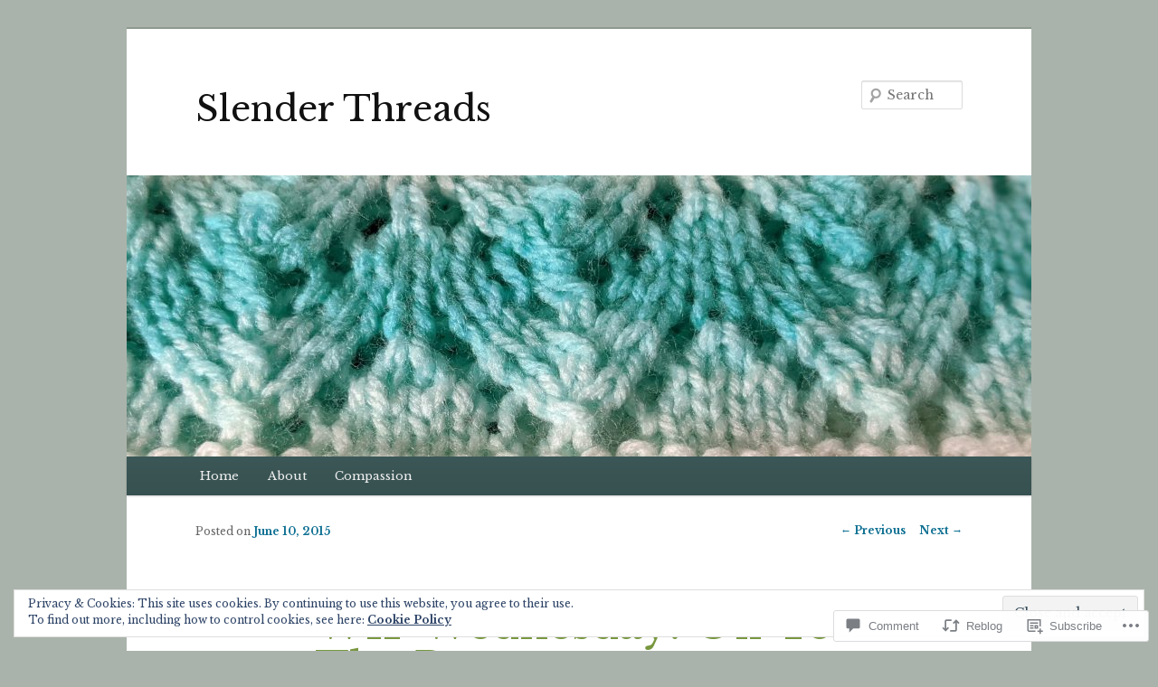

--- FILE ---
content_type: text/html; charset=UTF-8
request_url: https://slenderthreadknits.com/2015/06/10/wip-wednesday-off-to-the-races/
body_size: 31248
content:
<!DOCTYPE html>
<!--[if IE 6]>
<html id="ie6" lang="en">
<![endif]-->
<!--[if IE 7]>
<html id="ie7" lang="en">
<![endif]-->
<!--[if IE 8]>
<html id="ie8" lang="en">
<![endif]-->
<!--[if !(IE 6) & !(IE 7) & !(IE 8)]><!-->
<html lang="en">
<!--<![endif]-->
<head>
<meta charset="UTF-8" />
<meta name="viewport" content="width=device-width" />
<title>
WIP Wednesday: Off To The Races | Slender Threads	</title>
<link rel="profile" href="https://gmpg.org/xfn/11" />
<link rel="stylesheet" type="text/css" media="all" href="https://s0.wp.com/wp-content/themes/pub/twentyeleven/style.css?m=1741693348i&amp;ver=20190507" />
<link rel="pingback" href="https://slenderthreadknits.com/xmlrpc.php">
<!--[if lt IE 9]>
<script src="https://s0.wp.com/wp-content/themes/pub/twentyeleven/js/html5.js?m=1394055389i&amp;ver=3.7.0" type="text/javascript"></script>
<![endif]-->
<script type="text/javascript">
  WebFontConfig = {"google":{"families":["Libre+Baskerville:r:latin,latin-ext","Libre+Baskerville:r,i,b,bi:latin,latin-ext"]},"api_url":"https:\/\/fonts-api.wp.com\/css"};
  (function() {
    var wf = document.createElement('script');
    wf.src = '/wp-content/plugins/custom-fonts/js/webfont.js';
    wf.type = 'text/javascript';
    wf.async = 'true';
    var s = document.getElementsByTagName('script')[0];
    s.parentNode.insertBefore(wf, s);
	})();
</script><style id="jetpack-custom-fonts-css">.wf-active #site-title{font-family:"Libre Baskerville",serif;font-style:normal;font-weight:400}.wf-active #site-title a{font-size:39px;font-weight:400;font-style:normal}@media print{.wf-active #site-title a{font-size:27.3pt;font-style:normal;font-weight:400}}.wf-active blockquote, .wf-active body{font-family:"Libre Baskerville",serif}.wf-active body, .wf-active input, .wf-active textarea{font-family:"Libre Baskerville",serif}.wf-active blockquote{font-family:"Libre Baskerville",serif}.wf-active blockquote cite{font-family:"Libre Baskerville",serif}.wf-active .gallery-caption, .wf-active .wp-caption .wp-caption-text{font-family:"Libre Baskerville",serif}.wf-active .entry-header .comments-link .leave-reply{font-family:"Libre Baskerville",serif}.wf-active h1, .wf-active h2, .wf-active h3, .wf-active h4, .wf-active h5, .wf-active h6{font-family:"Libre Baskerville",serif;font-size:130%;font-style:normal;font-weight:400}.wf-active .page-title{font-size:13px;font-weight:400;font-style:normal}.wf-active .entry-title{font-size:33.8px;font-weight:400;font-style:normal}.wf-active .comment-content h1, .wf-active .comment-content h2, .wf-active .entry-content h1, .wf-active .entry-content h2{font-weight:400;font-style:normal}.wf-active .comment-content h3, .wf-active .entry-content h3{font-size:13px;font-style:normal;font-weight:400}.wf-active #author-description h2{font-size:19.5px;font-weight:400;font-style:normal}.wf-active .singular .entry-title{font-size:46.8px;font-weight:400;font-style:normal}.wf-active .error404 .widgettitle{font-size:13px;font-style:normal;font-weight:400}.wf-active h1.showcase-heading{font-size:13px;font-weight:400;font-style:normal}.wf-active section.recent-posts .other-recent-posts .entry-title{font-size:22.1px;font-style:normal;font-weight:400}.wf-active .widget-title{font-size:13px;font-weight:400;font-style:normal}.wf-active .widget_twentyeleven_ephemera .widget-entry-title{font-size:19.5px;font-weight:400;font-style:normal}.wf-active #comments-title{font-size:13px;font-weight:400;font-style:normal}.wf-active #reply-title{font-size:31.2px;font-weight:400;font-style:normal}@media print{.wf-active .entry-title, .wf-active .singular .entry-title{font-size:27.3pt;font-style:normal;font-weight:400}}</style>
<meta name='robots' content='max-image-preview:large' />

<!-- Async WordPress.com Remote Login -->
<script id="wpcom_remote_login_js">
var wpcom_remote_login_extra_auth = '';
function wpcom_remote_login_remove_dom_node_id( element_id ) {
	var dom_node = document.getElementById( element_id );
	if ( dom_node ) { dom_node.parentNode.removeChild( dom_node ); }
}
function wpcom_remote_login_remove_dom_node_classes( class_name ) {
	var dom_nodes = document.querySelectorAll( '.' + class_name );
	for ( var i = 0; i < dom_nodes.length; i++ ) {
		dom_nodes[ i ].parentNode.removeChild( dom_nodes[ i ] );
	}
}
function wpcom_remote_login_final_cleanup() {
	wpcom_remote_login_remove_dom_node_classes( "wpcom_remote_login_msg" );
	wpcom_remote_login_remove_dom_node_id( "wpcom_remote_login_key" );
	wpcom_remote_login_remove_dom_node_id( "wpcom_remote_login_validate" );
	wpcom_remote_login_remove_dom_node_id( "wpcom_remote_login_js" );
	wpcom_remote_login_remove_dom_node_id( "wpcom_request_access_iframe" );
	wpcom_remote_login_remove_dom_node_id( "wpcom_request_access_styles" );
}

// Watch for messages back from the remote login
window.addEventListener( "message", function( e ) {
	if ( e.origin === "https://r-login.wordpress.com" ) {
		var data = {};
		try {
			data = JSON.parse( e.data );
		} catch( e ) {
			wpcom_remote_login_final_cleanup();
			return;
		}

		if ( data.msg === 'LOGIN' ) {
			// Clean up the login check iframe
			wpcom_remote_login_remove_dom_node_id( "wpcom_remote_login_key" );

			var id_regex = new RegExp( /^[0-9]+$/ );
			var token_regex = new RegExp( /^.*|.*|.*$/ );
			if (
				token_regex.test( data.token )
				&& id_regex.test( data.wpcomid )
			) {
				// We have everything we need to ask for a login
				var script = document.createElement( "script" );
				script.setAttribute( "id", "wpcom_remote_login_validate" );
				script.src = '/remote-login.php?wpcom_remote_login=validate'
					+ '&wpcomid=' + data.wpcomid
					+ '&token=' + encodeURIComponent( data.token )
					+ '&host=' + window.location.protocol
					+ '//' + window.location.hostname
					+ '&postid=793'
					+ '&is_singular=1';
				document.body.appendChild( script );
			}

			return;
		}

		// Safari ITP, not logged in, so redirect
		if ( data.msg === 'LOGIN-REDIRECT' ) {
			window.location = 'https://wordpress.com/log-in?redirect_to=' + window.location.href;
			return;
		}

		// Safari ITP, storage access failed, remove the request
		if ( data.msg === 'LOGIN-REMOVE' ) {
			var css_zap = 'html { -webkit-transition: margin-top 1s; transition: margin-top 1s; } /* 9001 */ html { margin-top: 0 !important; } * html body { margin-top: 0 !important; } @media screen and ( max-width: 782px ) { html { margin-top: 0 !important; } * html body { margin-top: 0 !important; } }';
			var style_zap = document.createElement( 'style' );
			style_zap.type = 'text/css';
			style_zap.appendChild( document.createTextNode( css_zap ) );
			document.body.appendChild( style_zap );

			var e = document.getElementById( 'wpcom_request_access_iframe' );
			e.parentNode.removeChild( e );

			document.cookie = 'wordpress_com_login_access=denied; path=/; max-age=31536000';

			return;
		}

		// Safari ITP
		if ( data.msg === 'REQUEST_ACCESS' ) {
			console.log( 'request access: safari' );

			// Check ITP iframe enable/disable knob
			if ( wpcom_remote_login_extra_auth !== 'safari_itp_iframe' ) {
				return;
			}

			// If we are in a "private window" there is no ITP.
			var private_window = false;
			try {
				var opendb = window.openDatabase( null, null, null, null );
			} catch( e ) {
				private_window = true;
			}

			if ( private_window ) {
				console.log( 'private window' );
				return;
			}

			var iframe = document.createElement( 'iframe' );
			iframe.id = 'wpcom_request_access_iframe';
			iframe.setAttribute( 'scrolling', 'no' );
			iframe.setAttribute( 'sandbox', 'allow-storage-access-by-user-activation allow-scripts allow-same-origin allow-top-navigation-by-user-activation' );
			iframe.src = 'https://r-login.wordpress.com/remote-login.php?wpcom_remote_login=request_access&origin=' + encodeURIComponent( data.origin ) + '&wpcomid=' + encodeURIComponent( data.wpcomid );

			var css = 'html { -webkit-transition: margin-top 1s; transition: margin-top 1s; } /* 9001 */ html { margin-top: 46px !important; } * html body { margin-top: 46px !important; } @media screen and ( max-width: 660px ) { html { margin-top: 71px !important; } * html body { margin-top: 71px !important; } #wpcom_request_access_iframe { display: block; height: 71px !important; } } #wpcom_request_access_iframe { border: 0px; height: 46px; position: fixed; top: 0; left: 0; width: 100%; min-width: 100%; z-index: 99999; background: #23282d; } ';

			var style = document.createElement( 'style' );
			style.type = 'text/css';
			style.id = 'wpcom_request_access_styles';
			style.appendChild( document.createTextNode( css ) );
			document.body.appendChild( style );

			document.body.appendChild( iframe );
		}

		if ( data.msg === 'DONE' ) {
			wpcom_remote_login_final_cleanup();
		}
	}
}, false );

// Inject the remote login iframe after the page has had a chance to load
// more critical resources
window.addEventListener( "DOMContentLoaded", function( e ) {
	var iframe = document.createElement( "iframe" );
	iframe.style.display = "none";
	iframe.setAttribute( "scrolling", "no" );
	iframe.setAttribute( "id", "wpcom_remote_login_key" );
	iframe.src = "https://r-login.wordpress.com/remote-login.php"
		+ "?wpcom_remote_login=key"
		+ "&origin=aHR0cHM6Ly9zbGVuZGVydGhyZWFka25pdHMuY29t"
		+ "&wpcomid=75401883"
		+ "&time=" + Math.floor( Date.now() / 1000 );
	document.body.appendChild( iframe );
}, false );
</script>
<link rel='dns-prefetch' href='//s0.wp.com' />
<link rel='dns-prefetch' href='//widgets.wp.com' />
<link rel='dns-prefetch' href='//wordpress.com' />
<link rel="alternate" type="application/rss+xml" title="Slender Threads &raquo; Feed" href="https://slenderthreadknits.com/feed/" />
<link rel="alternate" type="application/rss+xml" title="Slender Threads &raquo; Comments Feed" href="https://slenderthreadknits.com/comments/feed/" />
<link rel="alternate" type="application/rss+xml" title="Slender Threads &raquo; WIP Wednesday: Off To The&nbsp;Races Comments Feed" href="https://slenderthreadknits.com/2015/06/10/wip-wednesday-off-to-the-races/feed/" />
	<script type="text/javascript">
		/* <![CDATA[ */
		function addLoadEvent(func) {
			var oldonload = window.onload;
			if (typeof window.onload != 'function') {
				window.onload = func;
			} else {
				window.onload = function () {
					oldonload();
					func();
				}
			}
		}
		/* ]]> */
	</script>
	<link crossorigin='anonymous' rel='stylesheet' id='all-css-0-1' href='/_static/??-eJx9zN0KwjAMhuEbsgZ/5vBAvJbShtE1bYNJKLt7NxEEEQ9fku+Bzi60qlgVijkmm1IV6ClOqAJo67XlhI58B8XC5BUFRBfCfRDZwW9gRmUf8rtBrEJp0WjdPnAzouMm+lX/REoZP+6rtvd7uR3G4XQcr5fzMD8BGYBNRA==&cssminify=yes' type='text/css' media='all' />
<style id='wp-emoji-styles-inline-css'>

	img.wp-smiley, img.emoji {
		display: inline !important;
		border: none !important;
		box-shadow: none !important;
		height: 1em !important;
		width: 1em !important;
		margin: 0 0.07em !important;
		vertical-align: -0.1em !important;
		background: none !important;
		padding: 0 !important;
	}
/*# sourceURL=wp-emoji-styles-inline-css */
</style>
<link crossorigin='anonymous' rel='stylesheet' id='all-css-2-1' href='/wp-content/plugins/gutenberg-core/v22.2.0/build/styles/block-library/style.css?m=1764855221i&cssminify=yes' type='text/css' media='all' />
<style id='wp-block-library-inline-css'>
.has-text-align-justify {
	text-align:justify;
}
.has-text-align-justify{text-align:justify;}

/*# sourceURL=wp-block-library-inline-css */
</style><style id='global-styles-inline-css'>
:root{--wp--preset--aspect-ratio--square: 1;--wp--preset--aspect-ratio--4-3: 4/3;--wp--preset--aspect-ratio--3-4: 3/4;--wp--preset--aspect-ratio--3-2: 3/2;--wp--preset--aspect-ratio--2-3: 2/3;--wp--preset--aspect-ratio--16-9: 16/9;--wp--preset--aspect-ratio--9-16: 9/16;--wp--preset--color--black: #000;--wp--preset--color--cyan-bluish-gray: #abb8c3;--wp--preset--color--white: #fff;--wp--preset--color--pale-pink: #f78da7;--wp--preset--color--vivid-red: #cf2e2e;--wp--preset--color--luminous-vivid-orange: #ff6900;--wp--preset--color--luminous-vivid-amber: #fcb900;--wp--preset--color--light-green-cyan: #7bdcb5;--wp--preset--color--vivid-green-cyan: #00d084;--wp--preset--color--pale-cyan-blue: #8ed1fc;--wp--preset--color--vivid-cyan-blue: #0693e3;--wp--preset--color--vivid-purple: #9b51e0;--wp--preset--color--blue: #1982d1;--wp--preset--color--dark-gray: #373737;--wp--preset--color--medium-gray: #666;--wp--preset--color--light-gray: #e2e2e2;--wp--preset--gradient--vivid-cyan-blue-to-vivid-purple: linear-gradient(135deg,rgb(6,147,227) 0%,rgb(155,81,224) 100%);--wp--preset--gradient--light-green-cyan-to-vivid-green-cyan: linear-gradient(135deg,rgb(122,220,180) 0%,rgb(0,208,130) 100%);--wp--preset--gradient--luminous-vivid-amber-to-luminous-vivid-orange: linear-gradient(135deg,rgb(252,185,0) 0%,rgb(255,105,0) 100%);--wp--preset--gradient--luminous-vivid-orange-to-vivid-red: linear-gradient(135deg,rgb(255,105,0) 0%,rgb(207,46,46) 100%);--wp--preset--gradient--very-light-gray-to-cyan-bluish-gray: linear-gradient(135deg,rgb(238,238,238) 0%,rgb(169,184,195) 100%);--wp--preset--gradient--cool-to-warm-spectrum: linear-gradient(135deg,rgb(74,234,220) 0%,rgb(151,120,209) 20%,rgb(207,42,186) 40%,rgb(238,44,130) 60%,rgb(251,105,98) 80%,rgb(254,248,76) 100%);--wp--preset--gradient--blush-light-purple: linear-gradient(135deg,rgb(255,206,236) 0%,rgb(152,150,240) 100%);--wp--preset--gradient--blush-bordeaux: linear-gradient(135deg,rgb(254,205,165) 0%,rgb(254,45,45) 50%,rgb(107,0,62) 100%);--wp--preset--gradient--luminous-dusk: linear-gradient(135deg,rgb(255,203,112) 0%,rgb(199,81,192) 50%,rgb(65,88,208) 100%);--wp--preset--gradient--pale-ocean: linear-gradient(135deg,rgb(255,245,203) 0%,rgb(182,227,212) 50%,rgb(51,167,181) 100%);--wp--preset--gradient--electric-grass: linear-gradient(135deg,rgb(202,248,128) 0%,rgb(113,206,126) 100%);--wp--preset--gradient--midnight: linear-gradient(135deg,rgb(2,3,129) 0%,rgb(40,116,252) 100%);--wp--preset--font-size--small: 13px;--wp--preset--font-size--medium: 20px;--wp--preset--font-size--large: 36px;--wp--preset--font-size--x-large: 42px;--wp--preset--font-family--albert-sans: 'Albert Sans', sans-serif;--wp--preset--font-family--alegreya: Alegreya, serif;--wp--preset--font-family--arvo: Arvo, serif;--wp--preset--font-family--bodoni-moda: 'Bodoni Moda', serif;--wp--preset--font-family--bricolage-grotesque: 'Bricolage Grotesque', sans-serif;--wp--preset--font-family--cabin: Cabin, sans-serif;--wp--preset--font-family--chivo: Chivo, sans-serif;--wp--preset--font-family--commissioner: Commissioner, sans-serif;--wp--preset--font-family--cormorant: Cormorant, serif;--wp--preset--font-family--courier-prime: 'Courier Prime', monospace;--wp--preset--font-family--crimson-pro: 'Crimson Pro', serif;--wp--preset--font-family--dm-mono: 'DM Mono', monospace;--wp--preset--font-family--dm-sans: 'DM Sans', sans-serif;--wp--preset--font-family--dm-serif-display: 'DM Serif Display', serif;--wp--preset--font-family--domine: Domine, serif;--wp--preset--font-family--eb-garamond: 'EB Garamond', serif;--wp--preset--font-family--epilogue: Epilogue, sans-serif;--wp--preset--font-family--fahkwang: Fahkwang, sans-serif;--wp--preset--font-family--figtree: Figtree, sans-serif;--wp--preset--font-family--fira-sans: 'Fira Sans', sans-serif;--wp--preset--font-family--fjalla-one: 'Fjalla One', sans-serif;--wp--preset--font-family--fraunces: Fraunces, serif;--wp--preset--font-family--gabarito: Gabarito, system-ui;--wp--preset--font-family--ibm-plex-mono: 'IBM Plex Mono', monospace;--wp--preset--font-family--ibm-plex-sans: 'IBM Plex Sans', sans-serif;--wp--preset--font-family--ibarra-real-nova: 'Ibarra Real Nova', serif;--wp--preset--font-family--instrument-serif: 'Instrument Serif', serif;--wp--preset--font-family--inter: Inter, sans-serif;--wp--preset--font-family--josefin-sans: 'Josefin Sans', sans-serif;--wp--preset--font-family--jost: Jost, sans-serif;--wp--preset--font-family--libre-baskerville: 'Libre Baskerville', serif;--wp--preset--font-family--libre-franklin: 'Libre Franklin', sans-serif;--wp--preset--font-family--literata: Literata, serif;--wp--preset--font-family--lora: Lora, serif;--wp--preset--font-family--merriweather: Merriweather, serif;--wp--preset--font-family--montserrat: Montserrat, sans-serif;--wp--preset--font-family--newsreader: Newsreader, serif;--wp--preset--font-family--noto-sans-mono: 'Noto Sans Mono', sans-serif;--wp--preset--font-family--nunito: Nunito, sans-serif;--wp--preset--font-family--open-sans: 'Open Sans', sans-serif;--wp--preset--font-family--overpass: Overpass, sans-serif;--wp--preset--font-family--pt-serif: 'PT Serif', serif;--wp--preset--font-family--petrona: Petrona, serif;--wp--preset--font-family--piazzolla: Piazzolla, serif;--wp--preset--font-family--playfair-display: 'Playfair Display', serif;--wp--preset--font-family--plus-jakarta-sans: 'Plus Jakarta Sans', sans-serif;--wp--preset--font-family--poppins: Poppins, sans-serif;--wp--preset--font-family--raleway: Raleway, sans-serif;--wp--preset--font-family--roboto: Roboto, sans-serif;--wp--preset--font-family--roboto-slab: 'Roboto Slab', serif;--wp--preset--font-family--rubik: Rubik, sans-serif;--wp--preset--font-family--rufina: Rufina, serif;--wp--preset--font-family--sora: Sora, sans-serif;--wp--preset--font-family--source-sans-3: 'Source Sans 3', sans-serif;--wp--preset--font-family--source-serif-4: 'Source Serif 4', serif;--wp--preset--font-family--space-mono: 'Space Mono', monospace;--wp--preset--font-family--syne: Syne, sans-serif;--wp--preset--font-family--texturina: Texturina, serif;--wp--preset--font-family--urbanist: Urbanist, sans-serif;--wp--preset--font-family--work-sans: 'Work Sans', sans-serif;--wp--preset--spacing--20: 0.44rem;--wp--preset--spacing--30: 0.67rem;--wp--preset--spacing--40: 1rem;--wp--preset--spacing--50: 1.5rem;--wp--preset--spacing--60: 2.25rem;--wp--preset--spacing--70: 3.38rem;--wp--preset--spacing--80: 5.06rem;--wp--preset--shadow--natural: 6px 6px 9px rgba(0, 0, 0, 0.2);--wp--preset--shadow--deep: 12px 12px 50px rgba(0, 0, 0, 0.4);--wp--preset--shadow--sharp: 6px 6px 0px rgba(0, 0, 0, 0.2);--wp--preset--shadow--outlined: 6px 6px 0px -3px rgb(255, 255, 255), 6px 6px rgb(0, 0, 0);--wp--preset--shadow--crisp: 6px 6px 0px rgb(0, 0, 0);}:where(.is-layout-flex){gap: 0.5em;}:where(.is-layout-grid){gap: 0.5em;}body .is-layout-flex{display: flex;}.is-layout-flex{flex-wrap: wrap;align-items: center;}.is-layout-flex > :is(*, div){margin: 0;}body .is-layout-grid{display: grid;}.is-layout-grid > :is(*, div){margin: 0;}:where(.wp-block-columns.is-layout-flex){gap: 2em;}:where(.wp-block-columns.is-layout-grid){gap: 2em;}:where(.wp-block-post-template.is-layout-flex){gap: 1.25em;}:where(.wp-block-post-template.is-layout-grid){gap: 1.25em;}.has-black-color{color: var(--wp--preset--color--black) !important;}.has-cyan-bluish-gray-color{color: var(--wp--preset--color--cyan-bluish-gray) !important;}.has-white-color{color: var(--wp--preset--color--white) !important;}.has-pale-pink-color{color: var(--wp--preset--color--pale-pink) !important;}.has-vivid-red-color{color: var(--wp--preset--color--vivid-red) !important;}.has-luminous-vivid-orange-color{color: var(--wp--preset--color--luminous-vivid-orange) !important;}.has-luminous-vivid-amber-color{color: var(--wp--preset--color--luminous-vivid-amber) !important;}.has-light-green-cyan-color{color: var(--wp--preset--color--light-green-cyan) !important;}.has-vivid-green-cyan-color{color: var(--wp--preset--color--vivid-green-cyan) !important;}.has-pale-cyan-blue-color{color: var(--wp--preset--color--pale-cyan-blue) !important;}.has-vivid-cyan-blue-color{color: var(--wp--preset--color--vivid-cyan-blue) !important;}.has-vivid-purple-color{color: var(--wp--preset--color--vivid-purple) !important;}.has-black-background-color{background-color: var(--wp--preset--color--black) !important;}.has-cyan-bluish-gray-background-color{background-color: var(--wp--preset--color--cyan-bluish-gray) !important;}.has-white-background-color{background-color: var(--wp--preset--color--white) !important;}.has-pale-pink-background-color{background-color: var(--wp--preset--color--pale-pink) !important;}.has-vivid-red-background-color{background-color: var(--wp--preset--color--vivid-red) !important;}.has-luminous-vivid-orange-background-color{background-color: var(--wp--preset--color--luminous-vivid-orange) !important;}.has-luminous-vivid-amber-background-color{background-color: var(--wp--preset--color--luminous-vivid-amber) !important;}.has-light-green-cyan-background-color{background-color: var(--wp--preset--color--light-green-cyan) !important;}.has-vivid-green-cyan-background-color{background-color: var(--wp--preset--color--vivid-green-cyan) !important;}.has-pale-cyan-blue-background-color{background-color: var(--wp--preset--color--pale-cyan-blue) !important;}.has-vivid-cyan-blue-background-color{background-color: var(--wp--preset--color--vivid-cyan-blue) !important;}.has-vivid-purple-background-color{background-color: var(--wp--preset--color--vivid-purple) !important;}.has-black-border-color{border-color: var(--wp--preset--color--black) !important;}.has-cyan-bluish-gray-border-color{border-color: var(--wp--preset--color--cyan-bluish-gray) !important;}.has-white-border-color{border-color: var(--wp--preset--color--white) !important;}.has-pale-pink-border-color{border-color: var(--wp--preset--color--pale-pink) !important;}.has-vivid-red-border-color{border-color: var(--wp--preset--color--vivid-red) !important;}.has-luminous-vivid-orange-border-color{border-color: var(--wp--preset--color--luminous-vivid-orange) !important;}.has-luminous-vivid-amber-border-color{border-color: var(--wp--preset--color--luminous-vivid-amber) !important;}.has-light-green-cyan-border-color{border-color: var(--wp--preset--color--light-green-cyan) !important;}.has-vivid-green-cyan-border-color{border-color: var(--wp--preset--color--vivid-green-cyan) !important;}.has-pale-cyan-blue-border-color{border-color: var(--wp--preset--color--pale-cyan-blue) !important;}.has-vivid-cyan-blue-border-color{border-color: var(--wp--preset--color--vivid-cyan-blue) !important;}.has-vivid-purple-border-color{border-color: var(--wp--preset--color--vivid-purple) !important;}.has-vivid-cyan-blue-to-vivid-purple-gradient-background{background: var(--wp--preset--gradient--vivid-cyan-blue-to-vivid-purple) !important;}.has-light-green-cyan-to-vivid-green-cyan-gradient-background{background: var(--wp--preset--gradient--light-green-cyan-to-vivid-green-cyan) !important;}.has-luminous-vivid-amber-to-luminous-vivid-orange-gradient-background{background: var(--wp--preset--gradient--luminous-vivid-amber-to-luminous-vivid-orange) !important;}.has-luminous-vivid-orange-to-vivid-red-gradient-background{background: var(--wp--preset--gradient--luminous-vivid-orange-to-vivid-red) !important;}.has-very-light-gray-to-cyan-bluish-gray-gradient-background{background: var(--wp--preset--gradient--very-light-gray-to-cyan-bluish-gray) !important;}.has-cool-to-warm-spectrum-gradient-background{background: var(--wp--preset--gradient--cool-to-warm-spectrum) !important;}.has-blush-light-purple-gradient-background{background: var(--wp--preset--gradient--blush-light-purple) !important;}.has-blush-bordeaux-gradient-background{background: var(--wp--preset--gradient--blush-bordeaux) !important;}.has-luminous-dusk-gradient-background{background: var(--wp--preset--gradient--luminous-dusk) !important;}.has-pale-ocean-gradient-background{background: var(--wp--preset--gradient--pale-ocean) !important;}.has-electric-grass-gradient-background{background: var(--wp--preset--gradient--electric-grass) !important;}.has-midnight-gradient-background{background: var(--wp--preset--gradient--midnight) !important;}.has-small-font-size{font-size: var(--wp--preset--font-size--small) !important;}.has-medium-font-size{font-size: var(--wp--preset--font-size--medium) !important;}.has-large-font-size{font-size: var(--wp--preset--font-size--large) !important;}.has-x-large-font-size{font-size: var(--wp--preset--font-size--x-large) !important;}.has-albert-sans-font-family{font-family: var(--wp--preset--font-family--albert-sans) !important;}.has-alegreya-font-family{font-family: var(--wp--preset--font-family--alegreya) !important;}.has-arvo-font-family{font-family: var(--wp--preset--font-family--arvo) !important;}.has-bodoni-moda-font-family{font-family: var(--wp--preset--font-family--bodoni-moda) !important;}.has-bricolage-grotesque-font-family{font-family: var(--wp--preset--font-family--bricolage-grotesque) !important;}.has-cabin-font-family{font-family: var(--wp--preset--font-family--cabin) !important;}.has-chivo-font-family{font-family: var(--wp--preset--font-family--chivo) !important;}.has-commissioner-font-family{font-family: var(--wp--preset--font-family--commissioner) !important;}.has-cormorant-font-family{font-family: var(--wp--preset--font-family--cormorant) !important;}.has-courier-prime-font-family{font-family: var(--wp--preset--font-family--courier-prime) !important;}.has-crimson-pro-font-family{font-family: var(--wp--preset--font-family--crimson-pro) !important;}.has-dm-mono-font-family{font-family: var(--wp--preset--font-family--dm-mono) !important;}.has-dm-sans-font-family{font-family: var(--wp--preset--font-family--dm-sans) !important;}.has-dm-serif-display-font-family{font-family: var(--wp--preset--font-family--dm-serif-display) !important;}.has-domine-font-family{font-family: var(--wp--preset--font-family--domine) !important;}.has-eb-garamond-font-family{font-family: var(--wp--preset--font-family--eb-garamond) !important;}.has-epilogue-font-family{font-family: var(--wp--preset--font-family--epilogue) !important;}.has-fahkwang-font-family{font-family: var(--wp--preset--font-family--fahkwang) !important;}.has-figtree-font-family{font-family: var(--wp--preset--font-family--figtree) !important;}.has-fira-sans-font-family{font-family: var(--wp--preset--font-family--fira-sans) !important;}.has-fjalla-one-font-family{font-family: var(--wp--preset--font-family--fjalla-one) !important;}.has-fraunces-font-family{font-family: var(--wp--preset--font-family--fraunces) !important;}.has-gabarito-font-family{font-family: var(--wp--preset--font-family--gabarito) !important;}.has-ibm-plex-mono-font-family{font-family: var(--wp--preset--font-family--ibm-plex-mono) !important;}.has-ibm-plex-sans-font-family{font-family: var(--wp--preset--font-family--ibm-plex-sans) !important;}.has-ibarra-real-nova-font-family{font-family: var(--wp--preset--font-family--ibarra-real-nova) !important;}.has-instrument-serif-font-family{font-family: var(--wp--preset--font-family--instrument-serif) !important;}.has-inter-font-family{font-family: var(--wp--preset--font-family--inter) !important;}.has-josefin-sans-font-family{font-family: var(--wp--preset--font-family--josefin-sans) !important;}.has-jost-font-family{font-family: var(--wp--preset--font-family--jost) !important;}.has-libre-baskerville-font-family{font-family: var(--wp--preset--font-family--libre-baskerville) !important;}.has-libre-franklin-font-family{font-family: var(--wp--preset--font-family--libre-franklin) !important;}.has-literata-font-family{font-family: var(--wp--preset--font-family--literata) !important;}.has-lora-font-family{font-family: var(--wp--preset--font-family--lora) !important;}.has-merriweather-font-family{font-family: var(--wp--preset--font-family--merriweather) !important;}.has-montserrat-font-family{font-family: var(--wp--preset--font-family--montserrat) !important;}.has-newsreader-font-family{font-family: var(--wp--preset--font-family--newsreader) !important;}.has-noto-sans-mono-font-family{font-family: var(--wp--preset--font-family--noto-sans-mono) !important;}.has-nunito-font-family{font-family: var(--wp--preset--font-family--nunito) !important;}.has-open-sans-font-family{font-family: var(--wp--preset--font-family--open-sans) !important;}.has-overpass-font-family{font-family: var(--wp--preset--font-family--overpass) !important;}.has-pt-serif-font-family{font-family: var(--wp--preset--font-family--pt-serif) !important;}.has-petrona-font-family{font-family: var(--wp--preset--font-family--petrona) !important;}.has-piazzolla-font-family{font-family: var(--wp--preset--font-family--piazzolla) !important;}.has-playfair-display-font-family{font-family: var(--wp--preset--font-family--playfair-display) !important;}.has-plus-jakarta-sans-font-family{font-family: var(--wp--preset--font-family--plus-jakarta-sans) !important;}.has-poppins-font-family{font-family: var(--wp--preset--font-family--poppins) !important;}.has-raleway-font-family{font-family: var(--wp--preset--font-family--raleway) !important;}.has-roboto-font-family{font-family: var(--wp--preset--font-family--roboto) !important;}.has-roboto-slab-font-family{font-family: var(--wp--preset--font-family--roboto-slab) !important;}.has-rubik-font-family{font-family: var(--wp--preset--font-family--rubik) !important;}.has-rufina-font-family{font-family: var(--wp--preset--font-family--rufina) !important;}.has-sora-font-family{font-family: var(--wp--preset--font-family--sora) !important;}.has-source-sans-3-font-family{font-family: var(--wp--preset--font-family--source-sans-3) !important;}.has-source-serif-4-font-family{font-family: var(--wp--preset--font-family--source-serif-4) !important;}.has-space-mono-font-family{font-family: var(--wp--preset--font-family--space-mono) !important;}.has-syne-font-family{font-family: var(--wp--preset--font-family--syne) !important;}.has-texturina-font-family{font-family: var(--wp--preset--font-family--texturina) !important;}.has-urbanist-font-family{font-family: var(--wp--preset--font-family--urbanist) !important;}.has-work-sans-font-family{font-family: var(--wp--preset--font-family--work-sans) !important;}
/*# sourceURL=global-styles-inline-css */
</style>

<style id='classic-theme-styles-inline-css'>
/*! This file is auto-generated */
.wp-block-button__link{color:#fff;background-color:#32373c;border-radius:9999px;box-shadow:none;text-decoration:none;padding:calc(.667em + 2px) calc(1.333em + 2px);font-size:1.125em}.wp-block-file__button{background:#32373c;color:#fff;text-decoration:none}
/*# sourceURL=/wp-includes/css/classic-themes.min.css */
</style>
<link crossorigin='anonymous' rel='stylesheet' id='all-css-4-1' href='/_static/??-eJx9jksOwjAMRC9EcCsEFQvEUVA+FqTUSRQ77fVxVbEBxMaSZ+bZA0sxPifBJEDNlKndY2LwuaLqVKyAJghDtDghaWzvmXfwG1uKMsa5UpHZ6KTYyMhDQf7HjSjF+qdRaTuxGcAtvb3bjCnkCrZJJisS/RcFXD24FqcAM1ann1VcK/Pnvna50qUfTl3XH8+HYXwBNR1jhQ==&cssminify=yes' type='text/css' media='all' />
<link rel='stylesheet' id='verbum-gutenberg-css-css' href='https://widgets.wp.com/verbum-block-editor/block-editor.css?ver=1738686361' media='all' />
<link crossorigin='anonymous' rel='stylesheet' id='all-css-6-1' href='/_static/??-eJyNjl0KwkAMhC9kjC0q+iCepS1xjd0/utkuvb1RQauC+DYzyQwflghd8EJe0GWINhv2CbvgnEZguSd16SNZarJARh+EtZ2e4nGYbcqZnC7E3KIUDSayNJLH1oau//89yWQJSlSKr84MeyDdNSrNnfllf5UMBVCaRjj4NwMn2/Bwqx7dodrW9W69X1WbyxXrgHOl&cssminify=yes' type='text/css' media='all' />
<style id='jetpack-global-styles-frontend-style-inline-css'>
:root { --font-headings: unset; --font-base: unset; --font-headings-default: -apple-system,BlinkMacSystemFont,"Segoe UI",Roboto,Oxygen-Sans,Ubuntu,Cantarell,"Helvetica Neue",sans-serif; --font-base-default: -apple-system,BlinkMacSystemFont,"Segoe UI",Roboto,Oxygen-Sans,Ubuntu,Cantarell,"Helvetica Neue",sans-serif;}
/*# sourceURL=jetpack-global-styles-frontend-style-inline-css */
</style>
<link crossorigin='anonymous' rel='stylesheet' id='all-css-8-1' href='/_static/??-eJyNjcsKAjEMRX/IGtQZBxfip0hMS9sxTYppGfx7H7gRN+7ugcs5sFRHKi1Ig9Jd5R6zGMyhVaTrh8G6QFHfORhYwlvw6P39PbPENZmt4G/ROQuBKWVkxxrVvuBH1lIoz2waILJekF+HUzlupnG3nQ77YZwfuRJIaQ==&cssminify=yes' type='text/css' media='all' />
<script type="text/javascript" id="jetpack_related-posts-js-extra">
/* <![CDATA[ */
var related_posts_js_options = {"post_heading":"h4"};
//# sourceURL=jetpack_related-posts-js-extra
/* ]]> */
</script>
<script type="text/javascript" id="wpcom-actionbar-placeholder-js-extra">
/* <![CDATA[ */
var actionbardata = {"siteID":"75401883","postID":"793","siteURL":"https://slenderthreadknits.com","xhrURL":"https://slenderthreadknits.com/wp-admin/admin-ajax.php","nonce":"bdae942ed4","isLoggedIn":"","statusMessage":"","subsEmailDefault":"instantly","proxyScriptUrl":"https://s0.wp.com/wp-content/js/wpcom-proxy-request.js?m=1513050504i&amp;ver=20211021","shortlink":"https://wp.me/p56ntp-cN","i18n":{"followedText":"New posts from this site will now appear in your \u003Ca href=\"https://wordpress.com/reader\"\u003EReader\u003C/a\u003E","foldBar":"Collapse this bar","unfoldBar":"Expand this bar","shortLinkCopied":"Shortlink copied to clipboard."}};
//# sourceURL=wpcom-actionbar-placeholder-js-extra
/* ]]> */
</script>
<script type="text/javascript" id="jetpack-mu-wpcom-settings-js-before">
/* <![CDATA[ */
var JETPACK_MU_WPCOM_SETTINGS = {"assetsUrl":"https://s0.wp.com/wp-content/mu-plugins/jetpack-mu-wpcom-plugin/sun/jetpack_vendor/automattic/jetpack-mu-wpcom/src/build/"};
//# sourceURL=jetpack-mu-wpcom-settings-js-before
/* ]]> */
</script>
<script crossorigin='anonymous' type='text/javascript'  src='/_static/??-eJxdjd0KAiEQhV+o2clg2b2JHiVcFdF0HBxt6+3bhYjq6vBx/nBlMIWao4a5A6fuAwlG11ib25tROuE1kMGlh2SxuqSbs8BFmvzSkAMNUQ74tRu3TGrAtTye/96Siv+8rqVabQVM0iJO9qLJjPfTLkCFwFuu28Qln9U0jkelpnmOL35BR9g='></script>
<script type="text/javascript" id="rlt-proxy-js-after">
/* <![CDATA[ */
	rltInitialize( {"token":null,"iframeOrigins":["https:\/\/widgets.wp.com"]} );
//# sourceURL=rlt-proxy-js-after
/* ]]> */
</script>
<link rel="EditURI" type="application/rsd+xml" title="RSD" href="https://slenderthreadknits.wordpress.com/xmlrpc.php?rsd" />
<meta name="generator" content="WordPress.com" />
<link rel="canonical" href="https://slenderthreadknits.com/2015/06/10/wip-wednesday-off-to-the-races/" />
<link rel='shortlink' href='https://wp.me/p56ntp-cN' />
<link rel="alternate" type="application/json+oembed" href="https://public-api.wordpress.com/oembed/?format=json&amp;url=https%3A%2F%2Fslenderthreadknits.com%2F2015%2F06%2F10%2Fwip-wednesday-off-to-the-races%2F&amp;for=wpcom-auto-discovery" /><link rel="alternate" type="application/xml+oembed" href="https://public-api.wordpress.com/oembed/?format=xml&amp;url=https%3A%2F%2Fslenderthreadknits.com%2F2015%2F06%2F10%2Fwip-wednesday-off-to-the-races%2F&amp;for=wpcom-auto-discovery" />
<!-- Jetpack Open Graph Tags -->
<meta property="og:type" content="article" />
<meta property="og:title" content="WIP Wednesday: Off To The Races" />
<meta property="og:url" content="https://slenderthreadknits.com/2015/06/10/wip-wednesday-off-to-the-races/" />
<meta property="og:description" content="How many of you watched the Belmont Stakes on Saturday to see American Pharoah&#8217;s historic run? I admit, I&#8217;m not really into horse racing, but even I was excited to watch. I woke from a …" />
<meta property="article:published_time" content="2015-06-10T16:51:01+00:00" />
<meta property="article:modified_time" content="2015-06-10T16:51:02+00:00" />
<meta property="og:site_name" content="Slender Threads" />
<meta property="og:image" content="https://slenderthreadknits.com/wp-content/uploads/2015/06/img_20150610_085149_4592.jpg?w=300" />
<meta property="og:image:width" content="300" />
<meta property="og:image:height" content="300" />
<meta property="og:image:alt" content="IMG_20150610_085149_459~2" />
<meta property="og:locale" content="en_US" />
<meta property="article:publisher" content="https://www.facebook.com/WordPresscom" />
<meta name="twitter:creator" content="@myrtle2911" />
<meta name="twitter:site" content="@myrtle2911" />
<meta name="twitter:text:title" content="WIP Wednesday: Off To The&nbsp;Races" />
<meta name="twitter:image" content="https://slenderthreadknits.com/wp-content/uploads/2015/06/img_20150610_085149_4592.jpg?w=640" />
<meta name="twitter:image:alt" content="IMG_20150610_085149_459~2" />
<meta name="twitter:card" content="summary_large_image" />

<!-- End Jetpack Open Graph Tags -->
<link rel="shortcut icon" type="image/x-icon" href="https://secure.gravatar.com/blavatar/961461b7c4945e3b2c7e748c3ea9154636d9a246c6d32ea9434a4082797d9db9?s=32" sizes="16x16" />
<link rel="icon" type="image/x-icon" href="https://secure.gravatar.com/blavatar/961461b7c4945e3b2c7e748c3ea9154636d9a246c6d32ea9434a4082797d9db9?s=32" sizes="16x16" />
<link rel="apple-touch-icon" href="https://secure.gravatar.com/blavatar/961461b7c4945e3b2c7e748c3ea9154636d9a246c6d32ea9434a4082797d9db9?s=114" />
<link rel='openid.server' href='https://slenderthreadknits.com/?openidserver=1' />
<link rel='openid.delegate' href='https://slenderthreadknits.com/' />
<link rel="search" type="application/opensearchdescription+xml" href="https://slenderthreadknits.com/osd.xml" title="Slender Threads" />
<link rel="search" type="application/opensearchdescription+xml" href="https://s1.wp.com/opensearch.xml" title="WordPress.com" />
<meta name="theme-color" content="#aab3ab" />
		<style type="text/css">
			.recentcomments a {
				display: inline !important;
				padding: 0 !important;
				margin: 0 !important;
			}

			table.recentcommentsavatartop img.avatar, table.recentcommentsavatarend img.avatar {
				border: 0px;
				margin: 0;
			}

			table.recentcommentsavatartop a, table.recentcommentsavatarend a {
				border: 0px !important;
				background-color: transparent !important;
			}

			td.recentcommentsavatarend, td.recentcommentsavatartop {
				padding: 0px 0px 1px 0px;
				margin: 0px;
			}

			td.recentcommentstextend {
				border: none !important;
				padding: 0px 0px 2px 10px;
			}

			.rtl td.recentcommentstextend {
				padding: 0px 10px 2px 0px;
			}

			td.recentcommentstexttop {
				border: none;
				padding: 0px 0px 0px 10px;
			}

			.rtl td.recentcommentstexttop {
				padding: 0px 10px 0px 0px;
			}
		</style>
		<meta name="description" content="How many of you watched the Belmont Stakes on Saturday to see American Pharoah&#039;s historic run? I admit, I&#039;m not really into horse racing, but even I was excited to watch. I woke from a nap on the couch just in time to catch the last race. First Triple Crown winner in 37 years! That&hellip;" />
<style type="text/css" id="custom-background-css">
body.custom-background { background-color: #aab3ab; }
</style>
			<script type="text/javascript">

			window.doNotSellCallback = function() {

				var linkElements = [
					'a[href="https://wordpress.com/?ref=footer_blog"]',
					'a[href="https://wordpress.com/?ref=footer_website"]',
					'a[href="https://wordpress.com/?ref=vertical_footer"]',
					'a[href^="https://wordpress.com/?ref=footer_segment_"]',
				].join(',');

				var dnsLink = document.createElement( 'a' );
				dnsLink.href = 'https://wordpress.com/advertising-program-optout/';
				dnsLink.classList.add( 'do-not-sell-link' );
				dnsLink.rel = 'nofollow';
				dnsLink.style.marginLeft = '0.5em';
				dnsLink.textContent = 'Do Not Sell or Share My Personal Information';

				var creditLinks = document.querySelectorAll( linkElements );

				if ( 0 === creditLinks.length ) {
					return false;
				}

				Array.prototype.forEach.call( creditLinks, function( el ) {
					el.insertAdjacentElement( 'afterend', dnsLink );
				});

				return true;
			};

		</script>
		<style type="text/css" id="custom-colors-css">#access {
	background-image: -webkit-linear-gradient( rgba(0,0,0,0), rgba(0,0,0,0.08) );
	background-image: -moz-linear-gradient( rgba(0,0,0,0), rgba(0,0,0,0.08) );
	background-image: linear-gradient( rgba(0,0,0,0), rgba(0,0,0,0.08) );
	box-shadow: rgba(0, 0, 0, 0.2) 0px 1px 2px;
}
#branding .only-search #s { border-color: #000;}
#branding .only-search #s { border-color: rgba( 0, 0, 0, 0.2 );}
#site-generator { border-color: #000;}
#site-generator { border-color: rgba( 0, 0, 0, 0.1 );}
#branding .only-search #s { background-color: #fff;}
#branding .only-search #s { background-color: rgba( 255, 255, 255, 0.4 );}
#branding .only-search #s:focus { background-color: #fff;}
#branding .only-search #s:focus { background-color: rgba( 255, 255, 255, 0.9 );}
#access a { color: #EEEEEE;}
#access li:hover > a, #access a:focus { color: #EDEDED;}
#branding .only-search #s { color: #EDEDED;}
body { background-color: #aab3ab;}
#site-generator { background-color: #aab3ab;}
#site-generator { background-color: rgba( 170, 179, 171, 0.1 );}
#branding { border-color: #8D9A8E;}
#access { background-color: #3c5757;}
#access li:hover > a, #access a:focus { background: #4e6868;}
.entry-title, .entry-title a, .singular .entry-title { color: #78973F;}
.entry-title a:hover, .entry-title a:focus { color: #5B7330;}
a, #site-title a:focus, #site-title a:hover, #site-title a:active, .entry-title a:active, .widget_twentyeleven_ephemera .comments-link a:hover, section.recent-posts .other-recent-posts a[rel="bookmark"]:hover, section.recent-posts .other-recent-posts .comments-link a:hover, .format-image footer.entry-meta a:hover, #site-generator a:hover { color: #0F7093;}
section.recent-posts .other-recent-posts .comments-link a:hover { border-color: #0f7093;}
article.feature-image.small .entry-summary p a:hover, .entry-header .comments-link a:hover, .entry-header .comments-link a:focus, .entry-header .comments-link a:active, .feature-slider a.active { background-color: #0f7093;}
</style>
<script type="text/javascript">
	window.google_analytics_uacct = "UA-52447-2";
</script>

<script type="text/javascript">
	var _gaq = _gaq || [];
	_gaq.push(['_setAccount', 'UA-52447-2']);
	_gaq.push(['_gat._anonymizeIp']);
	_gaq.push(['_setDomainName', 'none']);
	_gaq.push(['_setAllowLinker', true]);
	_gaq.push(['_initData']);
	_gaq.push(['_trackPageview']);

	(function() {
		var ga = document.createElement('script'); ga.type = 'text/javascript'; ga.async = true;
		ga.src = ('https:' == document.location.protocol ? 'https://ssl' : 'http://www') + '.google-analytics.com/ga.js';
		(document.getElementsByTagName('head')[0] || document.getElementsByTagName('body')[0]).appendChild(ga);
	})();
</script>
<link crossorigin='anonymous' rel='stylesheet' id='all-css-0-3' href='/_static/??-eJyNjM0KgzAQBl9I/ag/lR6KjyK6LhJNNsHN4uuXQuvZ4wzD4EwlRcksGcHK5G11otg4p4n2H0NNMDohzD7SrtDTJT4qUi1wexDiYp4VNB3RlP3V/MX3N4T3o++aun892277AK5vOq4=&cssminify=yes' type='text/css' media='all' />
</head>

<body class="wp-singular post-template-default single single-post postid-793 single-format-standard custom-background wp-embed-responsive wp-theme-pubtwentyeleven customizer-styles-applied single-author singular two-column left-sidebar jetpack-reblog-enabled">
<div class="skip-link"><a class="assistive-text" href="#content">Skip to primary content</a></div><div id="page" class="hfeed">
	<header id="branding">
			<hgroup>
				<h1 id="site-title"><span><a href="https://slenderthreadknits.com/" rel="home">Slender Threads</a></span></h1>
				<h2 id="site-description"></h2>
			</hgroup>

						<a href="https://slenderthreadknits.com/">
									<img src="https://slenderthreadknits.com/wp-content/uploads/2021/06/cropped-pxl_20210505_192936839.portrait_2.jpg" width="1000" height="311" alt="Slender Threads" />
								</a>
			
									<form method="get" id="searchform" action="https://slenderthreadknits.com/">
		<label for="s" class="assistive-text">Search</label>
		<input type="text" class="field" name="s" id="s" placeholder="Search" />
		<input type="submit" class="submit" name="submit" id="searchsubmit" value="Search" />
	</form>
			
			<nav id="access">
				<h3 class="assistive-text">Main menu</h3>
				<div class="menu"><ul>
<li ><a href="https://slenderthreadknits.com/">Home</a></li><li class="page_item page-item-1"><a href="https://slenderthreadknits.com/about/">About</a></li>
<li class="page_item page-item-63"><a href="https://slenderthreadknits.com/compassion/">Compassion</a></li>
</ul></div>
			</nav><!-- #access -->
	</header><!-- #branding -->


	<div id="main">

		<div id="primary">
			<div id="content" role="main">

				
					<nav id="nav-single">
						<h3 class="assistive-text">Post navigation</h3>
						<span class="nav-previous"><a href="https://slenderthreadknits.com/2015/05/28/tbt-wip-wednsesday/" rel="prev"><span class="meta-nav">&larr;</span> Previous</a></span>
						<span class="nav-next"><a href="https://slenderthreadknits.com/2015/06/17/wip-wednesday-a-bit-more-of-the-same/" rel="next">Next <span class="meta-nav">&rarr;</span></a></span>
					</nav><!-- #nav-single -->

					
<article id="post-793" class="post-793 post type-post status-publish format-standard hentry category-knitting category-wip-wednesday category-yarn-along">
	<header class="entry-header">
		<h1 class="entry-title">WIP Wednesday: Off To The&nbsp;Races</h1>

				<div class="entry-meta">
						<span class="sep">Posted on </span><a href="https://slenderthreadknits.com/2015/06/10/wip-wednesday-off-to-the-races/" title="9:51 AM" rel="bookmark"><time class="entry-date" datetime="2015-06-10T09:51:01-07:00">June 10, 2015</time></a><span class="by-author"> <span class="sep"> by </span> <span class="author vcard"><a class="url fn n" href="https://slenderthreadknits.com/author/myrtle2911/" title="View all posts by Myrtle2911" rel="author">Myrtle2911</a></span></span>		</div><!-- .entry-meta -->
			</header><!-- .entry-header -->

	<div class="entry-content">
		<blockquote>
<p style="text-align:center;">How many of you watched the Belmont Stakes on Saturday to see American Pharoah&#8217;s historic run? I admit, I&#8217;m not really into horse racing, but even I was excited to watch. I woke from a nap on the couch just in time to catch the last race. First Triple Crown winner in 37 years! That was exciting. This post, I&#8217;m afraid, will be much less exciting. In fact, I could probably just use the photos I took for my nonexistent post last week for all the progress I&#8217;ve made.</p>
</blockquote>
<p style="text-align:center;"><a href="https://slenderthreadknits.com/wp-content/uploads/2015/06/img_20150610_085149_4592.jpg"><img data-attachment-id="802" data-permalink="https://slenderthreadknits.com/2015/06/10/wip-wednesday-off-to-the-races/img_20150610_085149_4592/" data-orig-file="https://slenderthreadknits.com/wp-content/uploads/2015/06/img_20150610_085149_4592.jpg" data-orig-size="1837,1835" data-comments-opened="1" data-image-meta="{&quot;aperture&quot;:&quot;2.4&quot;,&quot;credit&quot;:&quot;&quot;,&quot;camera&quot;:&quot;XT907&quot;,&quot;caption&quot;:&quot;&quot;,&quot;created_timestamp&quot;:&quot;1433926309&quot;,&quot;copyright&quot;:&quot;&quot;,&quot;focal_length&quot;:&quot;4.36&quot;,&quot;iso&quot;:&quot;400&quot;,&quot;shutter_speed&quot;:&quot;0.01999&quot;,&quot;title&quot;:&quot;&quot;,&quot;orientation&quot;:&quot;0&quot;}" data-image-title="IMG_20150610_085149_459~2" data-image-description="" data-image-caption="" data-medium-file="https://slenderthreadknits.com/wp-content/uploads/2015/06/img_20150610_085149_4592.jpg?w=300" data-large-file="https://slenderthreadknits.com/wp-content/uploads/2015/06/img_20150610_085149_4592.jpg?w=584" class="alignnone size-medium wp-image-802" src="https://slenderthreadknits.com/wp-content/uploads/2015/06/img_20150610_085149_4592.jpg?w=300&#038;h=300" alt="IMG_20150610_085149_459~2" width="300" height="300" srcset="https://slenderthreadknits.com/wp-content/uploads/2015/06/img_20150610_085149_4592.jpg?w=300 300w, https://slenderthreadknits.com/wp-content/uploads/2015/06/img_20150610_085149_4592.jpg?w=600 600w, https://slenderthreadknits.com/wp-content/uploads/2015/06/img_20150610_085149_4592.jpg?w=150 150w" sizes="(max-width: 300px) 100vw, 300px" /></a></p>
<p style="text-align:center;"><span style="text-decoration:underline;"><strong>The Hook</strong></span></p>
<p style="text-align:center;">Zip. Zilch. Nada.</p>
<p style="text-align:center;">I&#8217;m wondering if this afghan is ever going to get done! Maybe I need some elf help like the cobbler got. 😉</p>
<p style="text-align:center;"><span style="text-decoration:underline;"><strong>The Book</strong></span></p>
<p style="text-align:center;"><a href="https://slenderthreadknits.com/wp-content/uploads/2015/03/4.jpg"><img data-attachment-id="661" data-permalink="https://slenderthreadknits.com/2015/03/11/wip-wednesday-a-color-kabob-and-a-teaser/attachment/4/" data-orig-file="https://slenderthreadknits.com/wp-content/uploads/2015/03/4.jpg" data-orig-size="851,315" data-comments-opened="1" data-image-meta="{&quot;aperture&quot;:&quot;0&quot;,&quot;credit&quot;:&quot;&quot;,&quot;camera&quot;:&quot;&quot;,&quot;caption&quot;:&quot;&quot;,&quot;created_timestamp&quot;:&quot;0&quot;,&quot;copyright&quot;:&quot;&quot;,&quot;focal_length&quot;:&quot;0&quot;,&quot;iso&quot;:&quot;0&quot;,&quot;shutter_speed&quot;:&quot;0&quot;,&quot;title&quot;:&quot;&quot;,&quot;orientation&quot;:&quot;0&quot;}" data-image-title="4" data-image-description="" data-image-caption="" data-medium-file="https://slenderthreadknits.com/wp-content/uploads/2015/03/4.jpg?w=300" data-large-file="https://slenderthreadknits.com/wp-content/uploads/2015/03/4.jpg?w=584" class="alignnone size-medium wp-image-661" src="https://slenderthreadknits.com/wp-content/uploads/2015/03/4.jpg?w=300&#038;h=111" alt="4" width="300" height="111" srcset="https://slenderthreadknits.com/wp-content/uploads/2015/03/4.jpg?w=300 300w, https://slenderthreadknits.com/wp-content/uploads/2015/03/4.jpg?w=600 600w, https://slenderthreadknits.com/wp-content/uploads/2015/03/4.jpg?w=150 150w" sizes="(max-width: 300px) 100vw, 300px" /></a></p>
<p style="text-align:center;"><a href="https://slenderthreadknits.com/wp-content/uploads/2015/06/img_20150610_084943_0502.jpg"><img data-attachment-id="803" data-permalink="https://slenderthreadknits.com/2015/06/10/wip-wednesday-off-to-the-races/img_20150610_084943_0502/" data-orig-file="https://slenderthreadknits.com/wp-content/uploads/2015/06/img_20150610_084943_0502.jpg" data-orig-size="2667,1830" data-comments-opened="1" data-image-meta="{&quot;aperture&quot;:&quot;2.4&quot;,&quot;credit&quot;:&quot;&quot;,&quot;camera&quot;:&quot;XT907&quot;,&quot;caption&quot;:&quot;&quot;,&quot;created_timestamp&quot;:&quot;1433926182&quot;,&quot;copyright&quot;:&quot;&quot;,&quot;focal_length&quot;:&quot;4.36&quot;,&quot;iso&quot;:&quot;400&quot;,&quot;shutter_speed&quot;:&quot;0.04&quot;,&quot;title&quot;:&quot;&quot;,&quot;orientation&quot;:&quot;0&quot;}" data-image-title="IMG_20150610_084943_050~2" data-image-description="" data-image-caption="" data-medium-file="https://slenderthreadknits.com/wp-content/uploads/2015/06/img_20150610_084943_0502.jpg?w=300" data-large-file="https://slenderthreadknits.com/wp-content/uploads/2015/06/img_20150610_084943_0502.jpg?w=584" class="alignnone size-medium wp-image-803" src="https://slenderthreadknits.com/wp-content/uploads/2015/06/img_20150610_084943_0502.jpg?w=300&#038;h=206" alt="IMG_20150610_084943_050~2" width="300" height="206" srcset="https://slenderthreadknits.com/wp-content/uploads/2015/06/img_20150610_084943_0502.jpg?w=300 300w, https://slenderthreadknits.com/wp-content/uploads/2015/06/img_20150610_084943_0502.jpg?w=600 600w, https://slenderthreadknits.com/wp-content/uploads/2015/06/img_20150610_084943_0502.jpg?w=150 150w" sizes="(max-width: 300px) 100vw, 300px" /></a></p>
<p style="text-align:center;"><span style="font-style:inherit;line-height:1.625;font-size:15px;">I think I&#8217;m finally going to dive into </span><em style="font-size:15px;line-height:1.625;"><a href="http://www.laurierking.com/books/mary-russell/dreaming-spies-2015" target="_blank">Dreaming Spies</a></em><span style="font-style:inherit;line-height:1.625;font-size:15px;">! I&#8217;ve been so looking forward to this new chapter in Mary Russell&#8217;s story! Unfortunately, the book was released right before Lent, and I had Lenten reading on my plate.  Then, of course, I&#8217;ve been reading </span><a href="http://www.amazon.com/Embracing-Body-Finding-Flesh-Bone/dp/0830835938" target="_blank"><em style="line-height:1.625;font-size:15px;">Embracing</em></a><i style="line-height:1.625;font-size:15px;"><a href="http://www.amazon.com/Embracing-Body-Finding-Flesh-Bone/dp/0830835938" target="_blank"> The Body</a>, </i><span style="font-style:inherit;line-height:1.625;font-size:15px;">my friend Tara&#8217;s book (which I&#8217;m going to keep right on plugging!), so there hasn&#8217;t been much time for any other reading. </span><span style="font-style:inherit;line-height:1.625;font-size:15px;"> I&#8217;m looking forward to diving into a good yarn. </span></p>
<p style="text-align:center;">Speaking of yarn&#8230;</p>
<p style="text-align:center;"><strong><span style="text-decoration:underline;">The Needles</span></strong></p>
<p style="text-align:center;"><a href="https://slenderthreadknits.com/wp-content/uploads/2015/06/img_20150610_084926_5322.jpg"><img data-attachment-id="801" data-permalink="https://slenderthreadknits.com/2015/06/10/wip-wednesday-off-to-the-races/img_20150610_084926_5322/" data-orig-file="https://slenderthreadknits.com/wp-content/uploads/2015/06/img_20150610_084926_5322.jpg" data-orig-size="1837,1830" data-comments-opened="1" data-image-meta="{&quot;aperture&quot;:&quot;2.4&quot;,&quot;credit&quot;:&quot;&quot;,&quot;camera&quot;:&quot;XT907&quot;,&quot;caption&quot;:&quot;&quot;,&quot;created_timestamp&quot;:&quot;1433926166&quot;,&quot;copyright&quot;:&quot;&quot;,&quot;focal_length&quot;:&quot;4.36&quot;,&quot;iso&quot;:&quot;400&quot;,&quot;shutter_speed&quot;:&quot;0.01999&quot;,&quot;title&quot;:&quot;&quot;,&quot;orientation&quot;:&quot;0&quot;}" data-image-title="IMG_20150610_084926_532~2" data-image-description="" data-image-caption="&lt;p&gt;Last week&lt;/p&gt;
" data-medium-file="https://slenderthreadknits.com/wp-content/uploads/2015/06/img_20150610_084926_5322.jpg?w=300" data-large-file="https://slenderthreadknits.com/wp-content/uploads/2015/06/img_20150610_084926_5322.jpg?w=584" loading="lazy" class="alignnone size-medium wp-image-801" src="https://slenderthreadknits.com/wp-content/uploads/2015/06/img_20150610_084926_5322.jpg?w=300&#038;h=300" alt="IMG_20150610_084926_532~2" width="300" height="300" srcset="https://slenderthreadknits.com/wp-content/uploads/2015/06/img_20150610_084926_5322.jpg?w=300 300w, https://slenderthreadknits.com/wp-content/uploads/2015/06/img_20150610_084926_5322.jpg?w=600 600w, https://slenderthreadknits.com/wp-content/uploads/2015/06/img_20150610_084926_5322.jpg?w=150 150w" sizes="(max-width: 300px) 100vw, 300px" /></a></p>
<p style="text-align:center;">I just got the sleeves of my <a href="http://www.ravelry.com/patterns/library/february-lady-sweater" target="_blank">sweater</a> onto scrap yarn, so I&#8217;m off to the races on that. From here on it&#8217;s just repeating the 4-row lace pattern until the hem. Having never knit this lace pattern, as easy as it is, I was making mistakes. So, I took a brief break from my sweater and knit this hat using the same lace repeats.</p>
<p style="text-align:center;"><a href="https://slenderthreadknits.com/wp-content/uploads/2015/06/img_20150608_120441_3912.jpg"><img data-attachment-id="800" data-permalink="https://slenderthreadknits.com/2015/06/10/wip-wednesday-off-to-the-races/img_20150608_120441_3912/" data-orig-file="https://slenderthreadknits.com/wp-content/uploads/2015/06/img_20150608_120441_3912.jpg" data-orig-size="1759,1757" data-comments-opened="1" data-image-meta="{&quot;aperture&quot;:&quot;2.4&quot;,&quot;credit&quot;:&quot;&quot;,&quot;camera&quot;:&quot;XT907&quot;,&quot;caption&quot;:&quot;&quot;,&quot;created_timestamp&quot;:&quot;1433765081&quot;,&quot;copyright&quot;:&quot;&quot;,&quot;focal_length&quot;:&quot;4.36&quot;,&quot;iso&quot;:&quot;400&quot;,&quot;shutter_speed&quot;:&quot;0.02665&quot;,&quot;title&quot;:&quot;&quot;,&quot;orientation&quot;:&quot;0&quot;}" data-image-title="IMG_20150608_120441_391~2" data-image-description="" data-image-caption="" data-medium-file="https://slenderthreadknits.com/wp-content/uploads/2015/06/img_20150608_120441_3912.jpg?w=300" data-large-file="https://slenderthreadknits.com/wp-content/uploads/2015/06/img_20150608_120441_3912.jpg?w=584" loading="lazy" class="alignnone size-medium wp-image-800" src="https://slenderthreadknits.com/wp-content/uploads/2015/06/img_20150608_120441_3912.jpg?w=300&#038;h=300" alt="IMG_20150608_120441_391~2" width="300" height="300" srcset="https://slenderthreadknits.com/wp-content/uploads/2015/06/img_20150608_120441_3912.jpg?w=300 300w, https://slenderthreadknits.com/wp-content/uploads/2015/06/img_20150608_120441_3912.jpg?w=600 600w, https://slenderthreadknits.com/wp-content/uploads/2015/06/img_20150608_120441_3912.jpg?w=150 150w" sizes="(max-width: 300px) 100vw, 300px" /></a></p>
<p style="text-align:center;">That was really helpful! I now know what the lace is supposed to look like after several rounds, and I&#8217;ve got a cute hat for <a href="http://www.clickforbabies.org/about-click-for-babies-campaign.php" target="_blank">CLICK for Babies</a>. I&#8217;ve got my fifth hat for them on the needles right now.</p>
<p style="text-align:center;"><a href="https://slenderthreadknits.com/wp-content/uploads/2015/06/img_20150610_085141_9753.jpg"><img data-attachment-id="805" data-permalink="https://slenderthreadknits.com/2015/06/10/wip-wednesday-off-to-the-races/img_20150610_085141_9753/" data-orig-file="https://slenderthreadknits.com/wp-content/uploads/2015/06/img_20150610_085141_9753.jpg" data-orig-size="2768,1835" data-comments-opened="1" data-image-meta="{&quot;aperture&quot;:&quot;2.4&quot;,&quot;credit&quot;:&quot;&quot;,&quot;camera&quot;:&quot;XT907&quot;,&quot;caption&quot;:&quot;&quot;,&quot;created_timestamp&quot;:&quot;1433926301&quot;,&quot;copyright&quot;:&quot;&quot;,&quot;focal_length&quot;:&quot;4.36&quot;,&quot;iso&quot;:&quot;400&quot;,&quot;shutter_speed&quot;:&quot;0.02999&quot;,&quot;title&quot;:&quot;&quot;,&quot;orientation&quot;:&quot;0&quot;}" data-image-title="IMG_20150610_085141_975~3" data-image-description="" data-image-caption="" data-medium-file="https://slenderthreadknits.com/wp-content/uploads/2015/06/img_20150610_085141_9753.jpg?w=300" data-large-file="https://slenderthreadknits.com/wp-content/uploads/2015/06/img_20150610_085141_9753.jpg?w=584" loading="lazy" class="alignnone size-medium wp-image-805" src="https://slenderthreadknits.com/wp-content/uploads/2015/06/img_20150610_085141_9753.jpg?w=300&#038;h=199" alt="IMG_20150610_085141_975~3" width="300" height="199" srcset="https://slenderthreadknits.com/wp-content/uploads/2015/06/img_20150610_085141_9753.jpg?w=300 300w, https://slenderthreadknits.com/wp-content/uploads/2015/06/img_20150610_085141_9753.jpg?w=600 600w, https://slenderthreadknits.com/wp-content/uploads/2015/06/img_20150610_085141_9753.jpg?w=150 150w" sizes="(max-width: 300px) 100vw, 300px" /></a></p>
<p style="text-align:center;">I also knit another hat over the weekend for a friend&#8217;s little one.</p>
<p style="text-align:center;"><a href="https://slenderthreadknits.com/wp-content/uploads/2015/06/img_20150608_120235_2392.jpg"><img data-attachment-id="806" data-permalink="https://slenderthreadknits.com/2015/06/10/wip-wednesday-off-to-the-races/img_20150608_120235_2392/" data-orig-file="https://slenderthreadknits.com/wp-content/uploads/2015/06/img_20150608_120235_2392.jpg" data-orig-size="1705,1703" data-comments-opened="1" data-image-meta="{&quot;aperture&quot;:&quot;2.4&quot;,&quot;credit&quot;:&quot;&quot;,&quot;camera&quot;:&quot;XT907&quot;,&quot;caption&quot;:&quot;&quot;,&quot;created_timestamp&quot;:&quot;1433764954&quot;,&quot;copyright&quot;:&quot;&quot;,&quot;focal_length&quot;:&quot;4.36&quot;,&quot;iso&quot;:&quot;400&quot;,&quot;shutter_speed&quot;:&quot;0.01673&quot;,&quot;title&quot;:&quot;&quot;,&quot;orientation&quot;:&quot;0&quot;}" data-image-title="IMG_20150608_120235_239~2" data-image-description="" data-image-caption="" data-medium-file="https://slenderthreadknits.com/wp-content/uploads/2015/06/img_20150608_120235_2392.jpg?w=300" data-large-file="https://slenderthreadknits.com/wp-content/uploads/2015/06/img_20150608_120235_2392.jpg?w=584" loading="lazy" class="alignnone size-medium wp-image-806" src="https://slenderthreadknits.com/wp-content/uploads/2015/06/img_20150608_120235_2392.jpg?w=300&#038;h=300" alt="IMG_20150608_120235_239~2" width="300" height="300" srcset="https://slenderthreadknits.com/wp-content/uploads/2015/06/img_20150608_120235_2392.jpg?w=300 300w, https://slenderthreadknits.com/wp-content/uploads/2015/06/img_20150608_120235_2392.jpg?w=600 600w, https://slenderthreadknits.com/wp-content/uploads/2015/06/img_20150608_120235_2392.jpg?w=150 150w" sizes="(max-width: 300px) 100vw, 300px" /></a></p>
<p style="text-align:center;">I&#8217;ll put the details in another post.</p>
<blockquote>
<p style="text-align:center;">Speaking of posts, that about does it for this one. I&#8217;ll link up with the <a href="http://www.gsheller.com/2015/06/yarn-along-231.html" target="_blank">Yarn Along </a>as usual. Have a great Wednesday, and, if you&#8217;re in my area, stay cool out there!</p>
<p style="text-align:center;">~Janet</p>
<p style="text-align:center;">
</blockquote>
<div id="atatags-370373-6963a406f3970">
		<script type="text/javascript">
			__ATA = window.__ATA || {};
			__ATA.cmd = window.__ATA.cmd || [];
			__ATA.cmd.push(function() {
				__ATA.initVideoSlot('atatags-370373-6963a406f3970', {
					sectionId: '370373',
					format: 'inread'
				});
			});
		</script>
	</div><div id="jp-post-flair" class="sharedaddy sd-like-enabled sd-sharing-enabled"><div class="sharedaddy sd-sharing-enabled"><div class="robots-nocontent sd-block sd-social sd-social-icon-text sd-sharing"><h3 class="sd-title">Share this:</h3><div class="sd-content"><ul><li class="share-twitter"><a rel="nofollow noopener noreferrer"
				data-shared="sharing-twitter-793"
				class="share-twitter sd-button share-icon"
				href="https://slenderthreadknits.com/2015/06/10/wip-wednesday-off-to-the-races/?share=twitter"
				target="_blank"
				aria-labelledby="sharing-twitter-793"
				>
				<span id="sharing-twitter-793" hidden>Click to share on X (Opens in new window)</span>
				<span>X</span>
			</a></li><li class="share-facebook"><a rel="nofollow noopener noreferrer"
				data-shared="sharing-facebook-793"
				class="share-facebook sd-button share-icon"
				href="https://slenderthreadknits.com/2015/06/10/wip-wednesday-off-to-the-races/?share=facebook"
				target="_blank"
				aria-labelledby="sharing-facebook-793"
				>
				<span id="sharing-facebook-793" hidden>Click to share on Facebook (Opens in new window)</span>
				<span>Facebook</span>
			</a></li><li class="share-end"></li></ul></div></div></div><div class='sharedaddy sd-block sd-like jetpack-likes-widget-wrapper jetpack-likes-widget-unloaded' id='like-post-wrapper-75401883-793-6963a406f4168' data-src='//widgets.wp.com/likes/index.html?ver=20260111#blog_id=75401883&amp;post_id=793&amp;origin=slenderthreadknits.wordpress.com&amp;obj_id=75401883-793-6963a406f4168&amp;domain=slenderthreadknits.com' data-name='like-post-frame-75401883-793-6963a406f4168' data-title='Like or Reblog'><div class='likes-widget-placeholder post-likes-widget-placeholder' style='height: 55px;'><span class='button'><span>Like</span></span> <span class='loading'>Loading...</span></div><span class='sd-text-color'></span><a class='sd-link-color'></a></div>
<div id='jp-relatedposts' class='jp-relatedposts' >
	<h3 class="jp-relatedposts-headline"><em>Related</em></h3>
</div></div>			</div><!-- .entry-content -->

	<footer class="entry-meta">
		This entry was posted in <a href="https://slenderthreadknits.com/category/knitting/" rel="category tag">Knitting</a>, <a href="https://slenderthreadknits.com/category/wip-wednesday/" rel="category tag">WIP Wednesday</a>, <a href="https://slenderthreadknits.com/category/yarn-along/" rel="category tag">Yarn Along</a> by <a href="https://slenderthreadknits.com/author/myrtle2911/">Myrtle2911</a>. Bookmark the <a href="https://slenderthreadknits.com/2015/06/10/wip-wednesday-off-to-the-races/" title="Permalink to WIP Wednesday: Off To The&nbsp;Races" rel="bookmark">permalink</a>.
		
			</footer><!-- .entry-meta -->
</article><!-- #post-793 -->

						<div id="comments">
	
	
	
		<div id="respond" class="comment-respond">
		<h3 id="reply-title" class="comment-reply-title">Leave a comment <small><a rel="nofollow" id="cancel-comment-reply-link" href="/2015/06/10/wip-wednesday-off-to-the-races/#respond" style="display:none;">Cancel reply</a></small></h3><form action="https://slenderthreadknits.com/wp-comments-post.php" method="post" id="commentform" class="comment-form">


<div class="comment-form__verbum transparent"></div><div class="verbum-form-meta"><input type='hidden' name='comment_post_ID' value='793' id='comment_post_ID' />
<input type='hidden' name='comment_parent' id='comment_parent' value='0' />

			<input type="hidden" name="highlander_comment_nonce" id="highlander_comment_nonce" value="6084eeee9e" />
			<input type="hidden" name="verbum_show_subscription_modal" value="" /></div><p style="display: none;"><input type="hidden" id="akismet_comment_nonce" name="akismet_comment_nonce" value="8131e60892" /></p><p style="display: none !important;" class="akismet-fields-container" data-prefix="ak_"><label>&#916;<textarea name="ak_hp_textarea" cols="45" rows="8" maxlength="100"></textarea></label><input type="hidden" id="ak_js_1" name="ak_js" value="73"/><script type="text/javascript">
/* <![CDATA[ */
document.getElementById( "ak_js_1" ).setAttribute( "value", ( new Date() ).getTime() );
/* ]]> */
</script>
</p></form>	</div><!-- #respond -->
	
</div><!-- #comments -->

				
			</div><!-- #content -->
		</div><!-- #primary -->


	</div><!-- #main -->

	<footer id="colophon">

			
<div id="supplementary" class="two">
	
		<div id="second" class="widget-area" role="complementary">
		
		<aside id="recent-posts-3" class="widget widget_recent_entries">
		<h3 class="widget-title">Recent Posts</h3>
		<ul>
											<li>
					<a href="https://slenderthreadknits.com/2022/07/13/w-i-p-wednesday-magical-and-mundane/">W.I.P. Wednesday: Magical and&nbsp;Mundane</a>
									</li>
											<li>
					<a href="https://slenderthreadknits.com/2022/07/13/in-the-wee-hours-hello-again/">In The Wee Hours: Hello,&nbsp;Again</a>
									</li>
											<li>
					<a href="https://slenderthreadknits.com/2021/09/15/w-i-p-wednesday-a-shawl-a-sock-and-a-ship-full-of-crazy/">W.I.P. Wednesday: A Shawl, A Sock, and a Ship-Full of&nbsp;Crazy</a>
									</li>
											<li>
					<a href="https://slenderthreadknits.com/2021/01/27/in-the-wee-hours-my-cousin-evie/">In The Wee Hours: My Cousin&nbsp;Evie</a>
									</li>
											<li>
					<a href="https://slenderthreadknits.com/2021/01/23/sunday-sabbath-holy/">Sunday Sabbath: Holy</a>
									</li>
					</ul>

		</aside>	</div><!-- #second .widget-area -->
	
		<div id="third" class="widget-area" role="complementary">
		<aside id="wp_tag_cloud-3" class="widget wp_widget_tag_cloud"><h3 class="widget-title"></h3><ul class='wp-tag-cloud' role='list'>
	<li><a href="https://slenderthreadknits.com/tag/adopt/" class="tag-cloud-link tag-link-5148 tag-link-position-1" style="font-size: 8pt;" aria-label="adopt (1 item)">adopt</a></li>
	<li><a href="https://slenderthreadknits.com/tag/advent/" class="tag-cloud-link tag-link-17942 tag-link-position-2" style="font-size: 12.552845528455pt;" aria-label="Advent (4 items)">Advent</a></li>
	<li><a href="https://slenderthreadknits.com/tag/afghan/" class="tag-cloud-link tag-link-197041 tag-link-position-3" style="font-size: 19.837398373984pt;" aria-label="afghan (21 items)">afghan</a></li>
	<li><a href="https://slenderthreadknits.com/tag/autumn/" class="tag-cloud-link tag-link-2865 tag-link-position-4" style="font-size: 8pt;" aria-label="autumn (1 item)">autumn</a></li>
	<li><a href="https://slenderthreadknits.com/tag/baby/" class="tag-cloud-link tag-link-4414 tag-link-position-5" style="font-size: 16.878048780488pt;" aria-label="baby (11 items)">baby</a></li>
	<li><a href="https://slenderthreadknits.com/tag/baking/" class="tag-cloud-link tag-link-9680 tag-link-position-6" style="font-size: 10.048780487805pt;" aria-label="baking (2 items)">baking</a></li>
	<li><a href="https://slenderthreadknits.com/tag/bible/" class="tag-cloud-link tag-link-10051 tag-link-position-7" style="font-size: 12.552845528455pt;" aria-label="Bible (4 items)">Bible</a></li>
	<li><a href="https://slenderthreadknits.com/tag/bio-2/" class="tag-cloud-link tag-link-10928954 tag-link-position-8" style="font-size: 10.048780487805pt;" aria-label="bio (2 items)">bio</a></li>
	<li><a href="https://slenderthreadknits.com/tag/blanket/" class="tag-cloud-link tag-link-241489 tag-link-position-9" style="font-size: 15.967479674797pt;" aria-label="blanket (9 items)">blanket</a></li>
	<li><a href="https://slenderthreadknits.com/tag/book/" class="tag-cloud-link tag-link-2364 tag-link-position-10" style="font-size: 18.243902439024pt;" aria-label="book (15 items)">book</a></li>
	<li><a href="https://slenderthreadknits.com/tag/books/" class="tag-cloud-link tag-link-178 tag-link-position-11" style="font-size: 19.609756097561pt;" aria-label="books (20 items)">books</a></li>
	<li><a href="https://slenderthreadknits.com/tag/bread/" class="tag-cloud-link tag-link-22482 tag-link-position-12" style="font-size: 10.048780487805pt;" aria-label="bread (2 items)">bread</a></li>
	<li><a href="https://slenderthreadknits.com/tag/bunting/" class="tag-cloud-link tag-link-2903047 tag-link-position-13" style="font-size: 11.414634146341pt;" aria-label="bunting (3 items)">bunting</a></li>
	<li><a href="https://slenderthreadknits.com/tag/cats/" class="tag-cloud-link tag-link-306 tag-link-position-14" style="font-size: 11.414634146341pt;" aria-label="cats (3 items)">cats</a></li>
	<li><a href="https://slenderthreadknits.com/tag/caturday-2/" class="tag-cloud-link tag-link-7804003 tag-link-position-15" style="font-size: 8pt;" aria-label="caturday (1 item)">caturday</a></li>
	<li><a href="https://slenderthreadknits.com/tag/charity/" class="tag-cloud-link tag-link-9954 tag-link-position-16" style="font-size: 14.260162601626pt;" aria-label="Charity (6 items)">Charity</a></li>
	<li><a href="https://slenderthreadknits.com/tag/chbal/" class="tag-cloud-link tag-link-333994572 tag-link-position-17" style="font-size: 10.048780487805pt;" aria-label="CHBAL (2 items)">CHBAL</a></li>
	<li><a href="https://slenderthreadknits.com/tag/cherryheart/" class="tag-cloud-link tag-link-404264693 tag-link-position-18" style="font-size: 11.414634146341pt;" aria-label="cherryheart (3 items)">cherryheart</a></li>
	<li><a href="https://slenderthreadknits.com/tag/child-sponsorship/" class="tag-cloud-link tag-link-270954 tag-link-position-19" style="font-size: 14.260162601626pt;" aria-label="Child sponsorship (6 items)">Child sponsorship</a></li>
	<li><a href="https://slenderthreadknits.com/tag/christmas/" class="tag-cloud-link tag-link-15607 tag-link-position-20" style="font-size: 12.552845528455pt;" aria-label="Christmas (4 items)">Christmas</a></li>
	<li><a href="https://slenderthreadknits.com/tag/church/" class="tag-cloud-link tag-link-2416 tag-link-position-21" style="font-size: 17.674796747967pt;" aria-label="church (13 items)">church</a></li>
	<li><a href="https://slenderthreadknits.com/tag/compassion/" class="tag-cloud-link tag-link-11845 tag-link-position-22" style="font-size: 14.260162601626pt;" aria-label="Compassion (6 items)">Compassion</a></li>
	<li><a href="https://slenderthreadknits.com/tag/compassion-international/" class="tag-cloud-link tag-link-172517 tag-link-position-23" style="font-size: 14.260162601626pt;" aria-label="Compassion International (6 items)">Compassion International</a></li>
	<li><a href="https://slenderthreadknits.com/tag/compline/" class="tag-cloud-link tag-link-1100088 tag-link-position-24" style="font-size: 8pt;" aria-label="Compline (1 item)">Compline</a></li>
	<li><a href="https://slenderthreadknits.com/tag/compline-choir/" class="tag-cloud-link tag-link-36500537 tag-link-position-25" style="font-size: 8pt;" aria-label="Compline Choir (1 item)">Compline Choir</a></li>
	<li><a href="https://slenderthreadknits.com/tag/compline-service/" class="tag-cloud-link tag-link-2940437 tag-link-position-26" style="font-size: 8pt;" aria-label="Compline service (1 item)">Compline service</a></li>
	<li><a href="https://slenderthreadknits.com/tag/craft/" class="tag-cloud-link tag-link-14877 tag-link-position-27" style="font-size: 12.552845528455pt;" aria-label="craft (4 items)">craft</a></li>
	<li><a href="https://slenderthreadknits.com/tag/crochet/" class="tag-cloud-link tag-link-2389 tag-link-position-28" style="font-size: 20.520325203252pt;" aria-label="crochet (24 items)">crochet</a></li>
	<li><a href="https://slenderthreadknits.com/tag/dangercraft/" class="tag-cloud-link tag-link-86170085 tag-link-position-29" style="font-size: 15.967479674797pt;" aria-label="dangercraft (9 items)">dangercraft</a></li>
	<li><a href="https://slenderthreadknits.com/tag/dangercrafts/" class="tag-cloud-link tag-link-32860366 tag-link-position-30" style="font-size: 13.463414634146pt;" aria-label="dangercrafts (5 items)">dangercrafts</a></li>
	<li><a href="https://slenderthreadknits.com/tag/dress/" class="tag-cloud-link tag-link-1684 tag-link-position-31" style="font-size: 14.260162601626pt;" aria-label="dress (6 items)">dress</a></li>
	<li><a href="https://slenderthreadknits.com/tag/embracingthebody/" class="tag-cloud-link tag-link-333457338 tag-link-position-32" style="font-size: 13.463414634146pt;" aria-label="embracingthebody (5 items)">embracingthebody</a></li>
	<li><a href="https://slenderthreadknits.com/tag/fasting/" class="tag-cloud-link tag-link-43523 tag-link-position-33" style="font-size: 10.048780487805pt;" aria-label="fasting (2 items)">fasting</a></li>
	<li><a href="https://slenderthreadknits.com/tag/fiber/" class="tag-cloud-link tag-link-25866 tag-link-position-34" style="font-size: 21.20325203252pt;" aria-label="fiber (28 items)">fiber</a></li>
	<li><a href="https://slenderthreadknits.com/tag/fo/" class="tag-cloud-link tag-link-38862 tag-link-position-35" style="font-size: 16.422764227642pt;" aria-label="FO (10 items)">FO</a></li>
	<li><a href="https://slenderthreadknits.com/tag/granny/" class="tag-cloud-link tag-link-229184 tag-link-position-36" style="font-size: 15.39837398374pt;" aria-label="granny (8 items)">granny</a></li>
	<li><a href="https://slenderthreadknits.com/tag/granny-square/" class="tag-cloud-link tag-link-943134 tag-link-position-37" style="font-size: 16.878048780488pt;" aria-label="granny square (11 items)">granny square</a></li>
	<li><a href="https://slenderthreadknits.com/tag/grannysquare/" class="tag-cloud-link tag-link-30613644 tag-link-position-38" style="font-size: 11.414634146341pt;" aria-label="grannysquare (3 items)">grannysquare</a></li>
	<li><a href="https://slenderthreadknits.com/tag/harrypotter/" class="tag-cloud-link tag-link-324411 tag-link-position-39" style="font-size: 13.463414634146pt;" aria-label="harrypotter (5 items)">harrypotter</a></li>
	<li><a href="https://slenderthreadknits.com/tag/home-care/" class="tag-cloud-link tag-link-139614 tag-link-position-40" style="font-size: 10.048780487805pt;" aria-label="home care (2 items)">home care</a></li>
	<li><a href="https://slenderthreadknits.com/tag/hymn/" class="tag-cloud-link tag-link-7573 tag-link-position-41" style="font-size: 10.048780487805pt;" aria-label="hymn (2 items)">hymn</a></li>
	<li><a href="https://slenderthreadknits.com/tag/knit/" class="tag-cloud-link tag-link-19724 tag-link-position-42" style="font-size: 21.886178861789pt;" aria-label="knit (32 items)">knit</a></li>
	<li><a href="https://slenderthreadknits.com/tag/knitting-2/" class="tag-cloud-link tag-link-1856435 tag-link-position-43" style="font-size: 18.585365853659pt;" aria-label="knitting (16 items)">knitting</a></li>
	<li><a href="https://slenderthreadknits.com/tag/lent/" class="tag-cloud-link tag-link-26095 tag-link-position-44" style="font-size: 15.967479674797pt;" aria-label="Lent (9 items)">Lent</a></li>
	<li><a href="https://slenderthreadknits.com/tag/letters/" class="tag-cloud-link tag-link-8994 tag-link-position-45" style="font-size: 10.048780487805pt;" aria-label="letters (2 items)">letters</a></li>
	<li><a href="https://slenderthreadknits.com/tag/liturgy/" class="tag-cloud-link tag-link-13777 tag-link-position-46" style="font-size: 17.219512195122pt;" aria-label="liturgy (12 items)">liturgy</a></li>
	<li><a href="https://slenderthreadknits.com/tag/milo/" class="tag-cloud-link tag-link-71198 tag-link-position-47" style="font-size: 10.048780487805pt;" aria-label="milo (2 items)">milo</a></li>
	<li><a href="https://slenderthreadknits.com/tag/milomay/" class="tag-cloud-link tag-link-355117024 tag-link-position-48" style="font-size: 10.048780487805pt;" aria-label="milomay (2 items)">milomay</a></li>
	<li><a href="https://slenderthreadknits.com/tag/monster/" class="tag-cloud-link tag-link-143232 tag-link-position-49" style="font-size: 15.39837398374pt;" aria-label="monster (8 items)">monster</a></li>
	<li><a href="https://slenderthreadknits.com/tag/nurse/" class="tag-cloud-link tag-link-152764 tag-link-position-50" style="font-size: 10.048780487805pt;" aria-label="nurse (2 items)">nurse</a></li>
	<li><a href="https://slenderthreadknits.com/tag/peds/" class="tag-cloud-link tag-link-1081365 tag-link-position-51" style="font-size: 8pt;" aria-label="peds (1 item)">peds</a></li>
	<li><a href="https://slenderthreadknits.com/tag/pets/" class="tag-cloud-link tag-link-9277 tag-link-position-52" style="font-size: 10.048780487805pt;" aria-label="pets (2 items)">pets</a></li>
	<li><a href="https://slenderthreadknits.com/tag/prayer/" class="tag-cloud-link tag-link-853 tag-link-position-53" style="font-size: 10.048780487805pt;" aria-label="prayer (2 items)">prayer</a></li>
	<li><a href="https://slenderthreadknits.com/tag/read/" class="tag-cloud-link tag-link-6700 tag-link-position-54" style="font-size: 19.609756097561pt;" aria-label="read (20 items)">read</a></li>
	<li><a href="https://slenderthreadknits.com/tag/religion/" class="tag-cloud-link tag-link-116 tag-link-position-55" style="font-size: 11.414634146341pt;" aria-label="religion (3 items)">religion</a></li>
	<li><a href="https://slenderthreadknits.com/tag/rescue/" class="tag-cloud-link tag-link-33339 tag-link-position-56" style="font-size: 8pt;" aria-label="rescue (1 item)">rescue</a></li>
	<li><a href="https://slenderthreadknits.com/tag/rn/" class="tag-cloud-link tag-link-281070 tag-link-position-57" style="font-size: 8pt;" aria-label="RN (1 item)">RN</a></li>
	<li><a href="https://slenderthreadknits.com/tag/sabbath/" class="tag-cloud-link tag-link-106265 tag-link-position-58" style="font-size: 10.048780487805pt;" aria-label="sabbath (2 items)">sabbath</a></li>
	<li><a href="https://slenderthreadknits.com/tag/scripture/" class="tag-cloud-link tag-link-25731 tag-link-position-59" style="font-size: 10.048780487805pt;" aria-label="scripture (2 items)">scripture</a></li>
	<li><a href="https://slenderthreadknits.com/tag/softie/" class="tag-cloud-link tag-link-242810 tag-link-position-60" style="font-size: 10.048780487805pt;" aria-label="softie (2 items)">softie</a></li>
	<li><a href="https://slenderthreadknits.com/tag/spiceoflifecal/" class="tag-cloud-link tag-link-404264692 tag-link-position-61" style="font-size: 12.552845528455pt;" aria-label="spiceoflifecal (4 items)">spiceoflifecal</a></li>
	<li><a href="https://slenderthreadknits.com/tag/spirit-essences/" class="tag-cloud-link tag-link-20217115 tag-link-position-62" style="font-size: 8pt;" aria-label="Spirit Essences (1 item)">Spirit Essences</a></li>
	<li><a href="https://slenderthreadknits.com/tag/sponsorship/" class="tag-cloud-link tag-link-21154 tag-link-position-63" style="font-size: 10.048780487805pt;" aria-label="Sponsorship (2 items)">Sponsorship</a></li>
	<li><a href="https://slenderthreadknits.com/tag/story/" class="tag-cloud-link tag-link-2622 tag-link-position-64" style="font-size: 10.048780487805pt;" aria-label="story (2 items)">story</a></li>
	<li><a href="https://slenderthreadknits.com/tag/stuffie/" class="tag-cloud-link tag-link-875512 tag-link-position-65" style="font-size: 13.463414634146pt;" aria-label="stuffie (5 items)">stuffie</a></li>
	<li><a href="https://slenderthreadknits.com/tag/sunday/" class="tag-cloud-link tag-link-48168 tag-link-position-66" style="font-size: 8pt;" aria-label="Sunday (1 item)">Sunday</a></li>
	<li><a href="https://slenderthreadknits.com/tag/sweater/" class="tag-cloud-link tag-link-108888 tag-link-position-67" style="font-size: 14.260162601626pt;" aria-label="sweater (6 items)">sweater</a></li>
	<li><a href="https://slenderthreadknits.com/tag/teamcatmojo/" class="tag-cloud-link tag-link-74311287 tag-link-position-68" style="font-size: 8pt;" aria-label="TeamCatMojo (1 item)">TeamCatMojo</a></li>
	<li><a href="https://slenderthreadknits.com/tag/tikkiknits/" class="tag-cloud-link tag-link-110018297 tag-link-position-69" style="font-size: 12.552845528455pt;" aria-label="tikkiknits (4 items)">tikkiknits</a></li>
	<li><a href="https://slenderthreadknits.com/tag/toy/" class="tag-cloud-link tag-link-19998 tag-link-position-70" style="font-size: 14.260162601626pt;" aria-label="toy (6 items)">toy</a></li>
	<li><a href="https://slenderthreadknits.com/tag/wip/" class="tag-cloud-link tag-link-4583 tag-link-position-71" style="font-size: 14.260162601626pt;" aria-label="WIP (6 items)">WIP</a></li>
	<li><a href="https://slenderthreadknits.com/tag/worship/" class="tag-cloud-link tag-link-7304 tag-link-position-72" style="font-size: 8pt;" aria-label="worship (1 item)">worship</a></li>
	<li><a href="https://slenderthreadknits.com/tag/yarn/" class="tag-cloud-link tag-link-33323 tag-link-position-73" style="font-size: 22pt;" aria-label="yarn (33 items)">yarn</a></li>
	<li><a href="https://slenderthreadknits.com/tag/yarnalong/" class="tag-cloud-link tag-link-56878587 tag-link-position-74" style="font-size: 14.829268292683pt;" aria-label="yarnalong (7 items)">yarnalong</a></li>
	<li><a href="https://slenderthreadknits.com/tag/yarn-along-2/" class="tag-cloud-link tag-link-54208956 tag-link-position-75" style="font-size: 12.552845528455pt;" aria-label="yarn along (4 items)">yarn along</a></li>
</ul>
</aside><aside id="tag_cloud-3" class="widget widget_tag_cloud"><h3 class="widget-title">Category Cloud</h3><div style="overflow: hidden;"><a href="https://slenderthreadknits.com/category/bio/" style="font-size: 105.30303030303%; padding: 1px; margin: 1px;"  title="Bio (2)">Bio</a> <a href="https://slenderthreadknits.com/category/caturday/" style="font-size: 100%; padding: 1px; margin: 1px;"  title="Caturday (1)">Caturday</a> <a href="https://slenderthreadknits.com/category/compassion/" style="font-size: 126.51515151515%; padding: 1px; margin: 1px;"  title="Compassion (6)">Compassion</a> <a href="https://slenderthreadknits.com/category/fo-friday/" style="font-size: 142.42424242424%; padding: 1px; margin: 1px;"  title="FO Friday (9)">FO Friday</a> <a href="https://slenderthreadknits.com/category/in-the-wee-hours/" style="font-size: 163.63636363636%; padding: 1px; margin: 1px;"  title="In The Wee Hours (13)">In The Wee Hours</a> <a href="https://slenderthreadknits.com/category/knitting/" style="font-size: 200.75757575758%; padding: 1px; margin: 1px;"  title="Knitting (20)">Knitting</a> <a href="https://slenderthreadknits.com/category/sunday-sabbath/" style="font-size: 137.12121212121%; padding: 1px; margin: 1px;"  title="Sunday Sabbath (8)">Sunday Sabbath</a> <a href="https://slenderthreadknits.com/category/throwback-thursday/" style="font-size: 110.60606060606%; padding: 1px; margin: 1px;"  title="Throwback Thursday (3)">Throwback Thursday</a> <a href="https://slenderthreadknits.com/category/uncategorized/" style="font-size: 121.21212121212%; padding: 1px; margin: 1px;"  title="Uncategorized (5)">Uncategorized</a> <a href="https://slenderthreadknits.com/category/wip-wednesday/" style="font-size: 275%; padding: 1px; margin: 1px;"  title="WIP Wednesday (34)">WIP Wednesday</a> <a href="https://slenderthreadknits.com/category/yarn-along/" style="font-size: 259.09090909091%; padding: 1px; margin: 1px;"  title="Yarn Along (31)">Yarn Along</a> </div></aside>	</div><!-- #third .widget-area -->
	</div><!-- #supplementary -->
			<div id="site-generator">
				 								<a href="https://wordpress.com/?ref=footer_website" rel="nofollow">Create a free website or blog at WordPress.com.</a>
			</div>
	</footer><!-- #colophon -->
</div><!-- #page -->

<!--  -->
<script type="speculationrules">
{"prefetch":[{"source":"document","where":{"and":[{"href_matches":"/*"},{"not":{"href_matches":["/wp-*.php","/wp-admin/*","/files/*","/wp-content/*","/wp-content/plugins/*","/wp-content/themes/pub/twentyeleven/*","/*\\?(.+)"]}},{"not":{"selector_matches":"a[rel~=\"nofollow\"]"}},{"not":{"selector_matches":".no-prefetch, .no-prefetch a"}}]},"eagerness":"conservative"}]}
</script>
<script type="text/javascript" src="//0.gravatar.com/js/hovercards/hovercards.min.js?ver=202602924dcd77a86c6f1d3698ec27fc5da92b28585ddad3ee636c0397cf312193b2a1" id="grofiles-cards-js"></script>
<script type="text/javascript" id="wpgroho-js-extra">
/* <![CDATA[ */
var WPGroHo = {"my_hash":""};
//# sourceURL=wpgroho-js-extra
/* ]]> */
</script>
<script crossorigin='anonymous' type='text/javascript'  src='/wp-content/mu-plugins/gravatar-hovercards/wpgroho.js?m=1610363240i'></script>

	<script>
		// Initialize and attach hovercards to all gravatars
		( function() {
			function init() {
				if ( typeof Gravatar === 'undefined' ) {
					return;
				}

				if ( typeof Gravatar.init !== 'function' ) {
					return;
				}

				Gravatar.profile_cb = function ( hash, id ) {
					WPGroHo.syncProfileData( hash, id );
				};

				Gravatar.my_hash = WPGroHo.my_hash;
				Gravatar.init(
					'body',
					'#wp-admin-bar-my-account',
					{
						i18n: {
							'Edit your profile →': 'Edit your profile →',
							'View profile →': 'View profile →',
							'Contact': 'Contact',
							'Send money': 'Send money',
							'Sorry, we are unable to load this Gravatar profile.': 'Sorry, we are unable to load this Gravatar profile.',
							'Gravatar not found.': 'Gravatar not found.',
							'Too Many Requests.': 'Too Many Requests.',
							'Internal Server Error.': 'Internal Server Error.',
							'Is this you?': 'Is this you?',
							'Claim your free profile.': 'Claim your free profile.',
							'Email': 'Email',
							'Home Phone': 'Home Phone',
							'Work Phone': 'Work Phone',
							'Cell Phone': 'Cell Phone',
							'Contact Form': 'Contact Form',
							'Calendar': 'Calendar',
						},
					}
				);
			}

			if ( document.readyState !== 'loading' ) {
				init();
			} else {
				document.addEventListener( 'DOMContentLoaded', init );
			}
		} )();
	</script>

		<div style="display:none">
	</div>
		<!-- CCPA [start] -->
		<script type="text/javascript">
			( function () {

				var setupPrivacy = function() {

					// Minimal Mozilla Cookie library
					// https://developer.mozilla.org/en-US/docs/Web/API/Document/cookie/Simple_document.cookie_framework
					var cookieLib = window.cookieLib = {getItem:function(e){return e&&decodeURIComponent(document.cookie.replace(new RegExp("(?:(?:^|.*;)\\s*"+encodeURIComponent(e).replace(/[\-\.\+\*]/g,"\\$&")+"\\s*\\=\\s*([^;]*).*$)|^.*$"),"$1"))||null},setItem:function(e,o,n,t,r,i){if(!e||/^(?:expires|max\-age|path|domain|secure)$/i.test(e))return!1;var c="";if(n)switch(n.constructor){case Number:c=n===1/0?"; expires=Fri, 31 Dec 9999 23:59:59 GMT":"; max-age="+n;break;case String:c="; expires="+n;break;case Date:c="; expires="+n.toUTCString()}return"rootDomain"!==r&&".rootDomain"!==r||(r=(".rootDomain"===r?".":"")+document.location.hostname.split(".").slice(-2).join(".")),document.cookie=encodeURIComponent(e)+"="+encodeURIComponent(o)+c+(r?"; domain="+r:"")+(t?"; path="+t:"")+(i?"; secure":""),!0}};

					// Implement IAB USP API.
					window.__uspapi = function( command, version, callback ) {

						// Validate callback.
						if ( typeof callback !== 'function' ) {
							return;
						}

						// Validate the given command.
						if ( command !== 'getUSPData' || version !== 1 ) {
							callback( null, false );
							return;
						}

						// Check for GPC. If set, override any stored cookie.
						if ( navigator.globalPrivacyControl ) {
							callback( { version: 1, uspString: '1YYN' }, true );
							return;
						}

						// Check for cookie.
						var consent = cookieLib.getItem( 'usprivacy' );

						// Invalid cookie.
						if ( null === consent ) {
							callback( null, false );
							return;
						}

						// Everything checks out. Fire the provided callback with the consent data.
						callback( { version: 1, uspString: consent }, true );
					};

					// Initialization.
					document.addEventListener( 'DOMContentLoaded', function() {

						// Internal functions.
						var setDefaultOptInCookie = function() {
							var value = '1YNN';
							var domain = '.wordpress.com' === location.hostname.slice( -14 ) ? '.rootDomain' : location.hostname;
							cookieLib.setItem( 'usprivacy', value, 365 * 24 * 60 * 60, '/', domain );
						};

						var setDefaultOptOutCookie = function() {
							var value = '1YYN';
							var domain = '.wordpress.com' === location.hostname.slice( -14 ) ? '.rootDomain' : location.hostname;
							cookieLib.setItem( 'usprivacy', value, 24 * 60 * 60, '/', domain );
						};

						var setDefaultNotApplicableCookie = function() {
							var value = '1---';
							var domain = '.wordpress.com' === location.hostname.slice( -14 ) ? '.rootDomain' : location.hostname;
							cookieLib.setItem( 'usprivacy', value, 24 * 60 * 60, '/', domain );
						};

						var setCcpaAppliesCookie = function( applies ) {
							var domain = '.wordpress.com' === location.hostname.slice( -14 ) ? '.rootDomain' : location.hostname;
							cookieLib.setItem( 'ccpa_applies', applies, 24 * 60 * 60, '/', domain );
						}

						var maybeCallDoNotSellCallback = function() {
							if ( 'function' === typeof window.doNotSellCallback ) {
								return window.doNotSellCallback();
							}

							return false;
						}

						// Look for usprivacy cookie first.
						var usprivacyCookie = cookieLib.getItem( 'usprivacy' );

						// Found a usprivacy cookie.
						if ( null !== usprivacyCookie ) {

							// If the cookie indicates that CCPA does not apply, then bail.
							if ( '1---' === usprivacyCookie ) {
								return;
							}

							// CCPA applies, so call our callback to add Do Not Sell link to the page.
							maybeCallDoNotSellCallback();

							// We're all done, no more processing needed.
							return;
						}

						// We don't have a usprivacy cookie, so check to see if we have a CCPA applies cookie.
						var ccpaCookie = cookieLib.getItem( 'ccpa_applies' );

						// No CCPA applies cookie found, so we'll need to geolocate if this visitor is from California.
						// This needs to happen client side because we do not have region geo data in our $SERVER headers,
						// only country data -- therefore we can't vary cache on the region.
						if ( null === ccpaCookie ) {

							var request = new XMLHttpRequest();
							request.open( 'GET', 'https://public-api.wordpress.com/geo/', true );

							request.onreadystatechange = function () {
								if ( 4 === this.readyState ) {
									if ( 200 === this.status ) {

										// Got a geo response. Parse out the region data.
										var data = JSON.parse( this.response );
										var region      = data.region ? data.region.toLowerCase() : '';
										var ccpa_applies = ['california', 'colorado', 'connecticut', 'delaware', 'indiana', 'iowa', 'montana', 'new jersey', 'oregon', 'tennessee', 'texas', 'utah', 'virginia'].indexOf( region ) > -1;
										// Set CCPA applies cookie. This keeps us from having to make a geo request too frequently.
										setCcpaAppliesCookie( ccpa_applies );

										// Check if CCPA applies to set the proper usprivacy cookie.
										if ( ccpa_applies ) {
											if ( maybeCallDoNotSellCallback() ) {
												// Do Not Sell link added, so set default opt-in.
												setDefaultOptInCookie();
											} else {
												// Failed showing Do Not Sell link as required, so default to opt-OUT just to be safe.
												setDefaultOptOutCookie();
											}
										} else {
											// CCPA does not apply.
											setDefaultNotApplicableCookie();
										}
									} else {
										// Could not geo, so let's assume for now that CCPA applies to be safe.
										setCcpaAppliesCookie( true );
										if ( maybeCallDoNotSellCallback() ) {
											// Do Not Sell link added, so set default opt-in.
											setDefaultOptInCookie();
										} else {
											// Failed showing Do Not Sell link as required, so default to opt-OUT just to be safe.
											setDefaultOptOutCookie();
										}
									}
								}
							};

							// Send the geo request.
							request.send();
						} else {
							// We found a CCPA applies cookie.
							if ( ccpaCookie === 'true' ) {
								if ( maybeCallDoNotSellCallback() ) {
									// Do Not Sell link added, so set default opt-in.
									setDefaultOptInCookie();
								} else {
									// Failed showing Do Not Sell link as required, so default to opt-OUT just to be safe.
									setDefaultOptOutCookie();
								}
							} else {
								// CCPA does not apply.
								setDefaultNotApplicableCookie();
							}
						}
					} );
				};

				// Kickoff initialization.
				if ( window.defQueue && defQueue.isLOHP && defQueue.isLOHP === 2020 ) {
					defQueue.items.push( setupPrivacy );
				} else {
					setupPrivacy();
				}

			} )();
		</script>

		<!-- CCPA [end] -->
		<div class="widget widget_eu_cookie_law_widget">
<div
	class="hide-on-button ads-active"
	data-hide-timeout="30"
	data-consent-expiration="180"
	id="eu-cookie-law"
	style="display: none"
>
	<form method="post">
		<input type="submit" value="Close and accept" class="accept" />

		Privacy &amp; Cookies: This site uses cookies. By continuing to use this website, you agree to their use. <br />
To find out more, including how to control cookies, see here:
				<a href="https://automattic.com/cookies/" rel="nofollow">
			Cookie Policy		</a>
 </form>
</div>
</div>		<div id="actionbar" dir="ltr" style="display: none;"
			class="actnbr-pub-twentyeleven actnbr-has-follow actnbr-has-actions">
		<ul>
								<li class="actnbr-btn actnbr-hidden">
						<a class="actnbr-action actnbr-actn-comment" href="https://slenderthreadknits.com/2015/06/10/wip-wednesday-off-to-the-races/#respond">
							<svg class="gridicon gridicons-comment" height="20" width="20" xmlns="http://www.w3.org/2000/svg" viewBox="0 0 24 24"><g><path d="M12 16l-5 5v-5H5c-1.1 0-2-.9-2-2V5c0-1.1.9-2 2-2h14c1.1 0 2 .9 2 2v9c0 1.1-.9 2-2 2h-7z"/></g></svg>							<span>Comment						</span>
						</a>
					</li>
									<li class="actnbr-btn actnbr-hidden">
						<a class="actnbr-action actnbr-actn-reblog" href="">
							<svg class="gridicon gridicons-reblog" height="20" width="20" xmlns="http://www.w3.org/2000/svg" viewBox="0 0 24 24"><g><path d="M22.086 9.914L20 7.828V18c0 1.105-.895 2-2 2h-7v-2h7V7.828l-2.086 2.086L14.5 8.5 19 4l4.5 4.5-1.414 1.414zM6 16.172V6h7V4H6c-1.105 0-2 .895-2 2v10.172l-2.086-2.086L.5 15.5 5 20l4.5-4.5-1.414-1.414L6 16.172z"/></g></svg><span>Reblog</span>
						</a>
					</li>
									<li class="actnbr-btn actnbr-hidden">
								<a class="actnbr-action actnbr-actn-follow " href="">
			<svg class="gridicon" height="20" width="20" xmlns="http://www.w3.org/2000/svg" viewBox="0 0 20 20"><path clip-rule="evenodd" d="m4 4.5h12v6.5h1.5v-6.5-1.5h-1.5-12-1.5v1.5 10.5c0 1.1046.89543 2 2 2h7v-1.5h-7c-.27614 0-.5-.2239-.5-.5zm10.5 2h-9v1.5h9zm-5 3h-4v1.5h4zm3.5 1.5h-1v1h1zm-1-1.5h-1.5v1.5 1 1.5h1.5 1 1.5v-1.5-1-1.5h-1.5zm-2.5 2.5h-4v1.5h4zm6.5 1.25h1.5v2.25h2.25v1.5h-2.25v2.25h-1.5v-2.25h-2.25v-1.5h2.25z"  fill-rule="evenodd"></path></svg>
			<span>Subscribe</span>
		</a>
		<a class="actnbr-action actnbr-actn-following  no-display" href="">
			<svg class="gridicon" height="20" width="20" xmlns="http://www.w3.org/2000/svg" viewBox="0 0 20 20"><path fill-rule="evenodd" clip-rule="evenodd" d="M16 4.5H4V15C4 15.2761 4.22386 15.5 4.5 15.5H11.5V17H4.5C3.39543 17 2.5 16.1046 2.5 15V4.5V3H4H16H17.5V4.5V12.5H16V4.5ZM5.5 6.5H14.5V8H5.5V6.5ZM5.5 9.5H9.5V11H5.5V9.5ZM12 11H13V12H12V11ZM10.5 9.5H12H13H14.5V11V12V13.5H13H12H10.5V12V11V9.5ZM5.5 12H9.5V13.5H5.5V12Z" fill="#008A20"></path><path class="following-icon-tick" d="M13.5 16L15.5 18L19 14.5" stroke="#008A20" stroke-width="1.5"></path></svg>
			<span>Subscribed</span>
		</a>
							<div class="actnbr-popover tip tip-top-left actnbr-notice" id="follow-bubble">
							<div class="tip-arrow"></div>
							<div class="tip-inner actnbr-follow-bubble">
															<ul>
											<li class="actnbr-sitename">
			<a href="https://slenderthreadknits.com">
				<img loading='lazy' alt='' src='https://secure.gravatar.com/blavatar/961461b7c4945e3b2c7e748c3ea9154636d9a246c6d32ea9434a4082797d9db9?s=50&#038;d=https%3A%2F%2Fs0.wp.com%2Fi%2Flogo%2Fwpcom-gray-white.png' srcset='https://secure.gravatar.com/blavatar/961461b7c4945e3b2c7e748c3ea9154636d9a246c6d32ea9434a4082797d9db9?s=50&#038;d=https%3A%2F%2Fs0.wp.com%2Fi%2Flogo%2Fwpcom-gray-white.png 1x, https://secure.gravatar.com/blavatar/961461b7c4945e3b2c7e748c3ea9154636d9a246c6d32ea9434a4082797d9db9?s=75&#038;d=https%3A%2F%2Fs0.wp.com%2Fi%2Flogo%2Fwpcom-gray-white.png 1.5x, https://secure.gravatar.com/blavatar/961461b7c4945e3b2c7e748c3ea9154636d9a246c6d32ea9434a4082797d9db9?s=100&#038;d=https%3A%2F%2Fs0.wp.com%2Fi%2Flogo%2Fwpcom-gray-white.png 2x, https://secure.gravatar.com/blavatar/961461b7c4945e3b2c7e748c3ea9154636d9a246c6d32ea9434a4082797d9db9?s=150&#038;d=https%3A%2F%2Fs0.wp.com%2Fi%2Flogo%2Fwpcom-gray-white.png 3x, https://secure.gravatar.com/blavatar/961461b7c4945e3b2c7e748c3ea9154636d9a246c6d32ea9434a4082797d9db9?s=200&#038;d=https%3A%2F%2Fs0.wp.com%2Fi%2Flogo%2Fwpcom-gray-white.png 4x' class='avatar avatar-50' height='50' width='50' />				Slender Threads			</a>
		</li>
										<div class="actnbr-message no-display"></div>
									<form method="post" action="https://subscribe.wordpress.com" accept-charset="utf-8" style="display: none;">
																						<div class="actnbr-follow-count">Join 58 other subscribers</div>
																					<div>
										<input type="email" name="email" placeholder="Enter your email address" class="actnbr-email-field" aria-label="Enter your email address" />
										</div>
										<input type="hidden" name="action" value="subscribe" />
										<input type="hidden" name="blog_id" value="75401883" />
										<input type="hidden" name="source" value="https://slenderthreadknits.com/2015/06/10/wip-wednesday-off-to-the-races/" />
										<input type="hidden" name="sub-type" value="actionbar-follow" />
										<input type="hidden" id="_wpnonce" name="_wpnonce" value="2613038aa7" />										<div class="actnbr-button-wrap">
											<button type="submit" value="Sign me up">
												Sign me up											</button>
										</div>
									</form>
									<li class="actnbr-login-nudge">
										<div>
											Already have a WordPress.com account? <a href="https://wordpress.com/log-in?redirect_to=https%3A%2F%2Fr-login.wordpress.com%2Fremote-login.php%3Faction%3Dlink%26back%3Dhttps%253A%252F%252Fslenderthreadknits.com%252F2015%252F06%252F10%252Fwip-wednesday-off-to-the-races%252F">Log in now.</a>										</div>
									</li>
								</ul>
															</div>
						</div>
					</li>
							<li class="actnbr-ellipsis actnbr-hidden">
				<svg class="gridicon gridicons-ellipsis" height="24" width="24" xmlns="http://www.w3.org/2000/svg" viewBox="0 0 24 24"><g><path d="M7 12c0 1.104-.896 2-2 2s-2-.896-2-2 .896-2 2-2 2 .896 2 2zm12-2c-1.104 0-2 .896-2 2s.896 2 2 2 2-.896 2-2-.896-2-2-2zm-7 0c-1.104 0-2 .896-2 2s.896 2 2 2 2-.896 2-2-.896-2-2-2z"/></g></svg>				<div class="actnbr-popover tip tip-top-left actnbr-more">
					<div class="tip-arrow"></div>
					<div class="tip-inner">
						<ul>
								<li class="actnbr-sitename">
			<a href="https://slenderthreadknits.com">
				<img loading='lazy' alt='' src='https://secure.gravatar.com/blavatar/961461b7c4945e3b2c7e748c3ea9154636d9a246c6d32ea9434a4082797d9db9?s=50&#038;d=https%3A%2F%2Fs0.wp.com%2Fi%2Flogo%2Fwpcom-gray-white.png' srcset='https://secure.gravatar.com/blavatar/961461b7c4945e3b2c7e748c3ea9154636d9a246c6d32ea9434a4082797d9db9?s=50&#038;d=https%3A%2F%2Fs0.wp.com%2Fi%2Flogo%2Fwpcom-gray-white.png 1x, https://secure.gravatar.com/blavatar/961461b7c4945e3b2c7e748c3ea9154636d9a246c6d32ea9434a4082797d9db9?s=75&#038;d=https%3A%2F%2Fs0.wp.com%2Fi%2Flogo%2Fwpcom-gray-white.png 1.5x, https://secure.gravatar.com/blavatar/961461b7c4945e3b2c7e748c3ea9154636d9a246c6d32ea9434a4082797d9db9?s=100&#038;d=https%3A%2F%2Fs0.wp.com%2Fi%2Flogo%2Fwpcom-gray-white.png 2x, https://secure.gravatar.com/blavatar/961461b7c4945e3b2c7e748c3ea9154636d9a246c6d32ea9434a4082797d9db9?s=150&#038;d=https%3A%2F%2Fs0.wp.com%2Fi%2Flogo%2Fwpcom-gray-white.png 3x, https://secure.gravatar.com/blavatar/961461b7c4945e3b2c7e748c3ea9154636d9a246c6d32ea9434a4082797d9db9?s=200&#038;d=https%3A%2F%2Fs0.wp.com%2Fi%2Flogo%2Fwpcom-gray-white.png 4x' class='avatar avatar-50' height='50' width='50' />				Slender Threads			</a>
		</li>
								<li class="actnbr-folded-follow">
										<a class="actnbr-action actnbr-actn-follow " href="">
			<svg class="gridicon" height="20" width="20" xmlns="http://www.w3.org/2000/svg" viewBox="0 0 20 20"><path clip-rule="evenodd" d="m4 4.5h12v6.5h1.5v-6.5-1.5h-1.5-12-1.5v1.5 10.5c0 1.1046.89543 2 2 2h7v-1.5h-7c-.27614 0-.5-.2239-.5-.5zm10.5 2h-9v1.5h9zm-5 3h-4v1.5h4zm3.5 1.5h-1v1h1zm-1-1.5h-1.5v1.5 1 1.5h1.5 1 1.5v-1.5-1-1.5h-1.5zm-2.5 2.5h-4v1.5h4zm6.5 1.25h1.5v2.25h2.25v1.5h-2.25v2.25h-1.5v-2.25h-2.25v-1.5h2.25z"  fill-rule="evenodd"></path></svg>
			<span>Subscribe</span>
		</a>
		<a class="actnbr-action actnbr-actn-following  no-display" href="">
			<svg class="gridicon" height="20" width="20" xmlns="http://www.w3.org/2000/svg" viewBox="0 0 20 20"><path fill-rule="evenodd" clip-rule="evenodd" d="M16 4.5H4V15C4 15.2761 4.22386 15.5 4.5 15.5H11.5V17H4.5C3.39543 17 2.5 16.1046 2.5 15V4.5V3H4H16H17.5V4.5V12.5H16V4.5ZM5.5 6.5H14.5V8H5.5V6.5ZM5.5 9.5H9.5V11H5.5V9.5ZM12 11H13V12H12V11ZM10.5 9.5H12H13H14.5V11V12V13.5H13H12H10.5V12V11V9.5ZM5.5 12H9.5V13.5H5.5V12Z" fill="#008A20"></path><path class="following-icon-tick" d="M13.5 16L15.5 18L19 14.5" stroke="#008A20" stroke-width="1.5"></path></svg>
			<span>Subscribed</span>
		</a>
								</li>
														<li class="actnbr-signup"><a href="https://wordpress.com/start/">Sign up</a></li>
							<li class="actnbr-login"><a href="https://wordpress.com/log-in?redirect_to=https%3A%2F%2Fr-login.wordpress.com%2Fremote-login.php%3Faction%3Dlink%26back%3Dhttps%253A%252F%252Fslenderthreadknits.com%252F2015%252F06%252F10%252Fwip-wednesday-off-to-the-races%252F">Log in</a></li>
																<li class="actnbr-shortlink">
										<a href="https://wp.me/p56ntp-cN">
											<span class="actnbr-shortlink__text">Copy shortlink</span>
											<span class="actnbr-shortlink__icon"><svg class="gridicon gridicons-checkmark" height="16" width="16" xmlns="http://www.w3.org/2000/svg" viewBox="0 0 24 24"><g><path d="M9 19.414l-6.707-6.707 1.414-1.414L9 16.586 20.293 5.293l1.414 1.414"/></g></svg></span>
										</a>
									</li>
																<li class="flb-report">
									<a href="https://wordpress.com/abuse/?report_url=https://slenderthreadknits.com/2015/06/10/wip-wednesday-off-to-the-races/" target="_blank" rel="noopener noreferrer">
										Report this content									</a>
								</li>
															<li class="actnbr-reader">
									<a href="https://wordpress.com/reader/blogs/75401883/posts/793">
										View post in Reader									</a>
								</li>
															<li class="actnbr-subs">
									<a href="https://subscribe.wordpress.com/">Manage subscriptions</a>
								</li>
																<li class="actnbr-fold"><a href="">Collapse this bar</a></li>
														</ul>
					</div>
				</div>
			</li>
		</ul>
	</div>
	
<script>
window.addEventListener( "DOMContentLoaded", function( event ) {
	var link = document.createElement( "link" );
	link.href = "/wp-content/mu-plugins/actionbar/actionbar.css?v=20250116";
	link.type = "text/css";
	link.rel = "stylesheet";
	document.head.appendChild( link );

	var script = document.createElement( "script" );
	script.src = "/wp-content/mu-plugins/actionbar/actionbar.js?v=20250204";
	document.body.appendChild( script );
} );
</script>

			<div id="jp-carousel-loading-overlay">
			<div id="jp-carousel-loading-wrapper">
				<span id="jp-carousel-library-loading">&nbsp;</span>
			</div>
		</div>
		<div class="jp-carousel-overlay" style="display: none;">

		<div class="jp-carousel-container">
			<!-- The Carousel Swiper -->
			<div
				class="jp-carousel-wrap swiper jp-carousel-swiper-container jp-carousel-transitions"
				itemscope
				itemtype="https://schema.org/ImageGallery">
				<div class="jp-carousel swiper-wrapper"></div>
				<div class="jp-swiper-button-prev swiper-button-prev">
					<svg width="25" height="24" viewBox="0 0 25 24" fill="none" xmlns="http://www.w3.org/2000/svg">
						<mask id="maskPrev" mask-type="alpha" maskUnits="userSpaceOnUse" x="8" y="6" width="9" height="12">
							<path d="M16.2072 16.59L11.6496 12L16.2072 7.41L14.8041 6L8.8335 12L14.8041 18L16.2072 16.59Z" fill="white"/>
						</mask>
						<g mask="url(#maskPrev)">
							<rect x="0.579102" width="23.8823" height="24" fill="#FFFFFF"/>
						</g>
					</svg>
				</div>
				<div class="jp-swiper-button-next swiper-button-next">
					<svg width="25" height="24" viewBox="0 0 25 24" fill="none" xmlns="http://www.w3.org/2000/svg">
						<mask id="maskNext" mask-type="alpha" maskUnits="userSpaceOnUse" x="8" y="6" width="8" height="12">
							<path d="M8.59814 16.59L13.1557 12L8.59814 7.41L10.0012 6L15.9718 12L10.0012 18L8.59814 16.59Z" fill="white"/>
						</mask>
						<g mask="url(#maskNext)">
							<rect x="0.34375" width="23.8822" height="24" fill="#FFFFFF"/>
						</g>
					</svg>
				</div>
			</div>
			<!-- The main close buton -->
			<div class="jp-carousel-close-hint">
				<svg width="25" height="24" viewBox="0 0 25 24" fill="none" xmlns="http://www.w3.org/2000/svg">
					<mask id="maskClose" mask-type="alpha" maskUnits="userSpaceOnUse" x="5" y="5" width="15" height="14">
						<path d="M19.3166 6.41L17.9135 5L12.3509 10.59L6.78834 5L5.38525 6.41L10.9478 12L5.38525 17.59L6.78834 19L12.3509 13.41L17.9135 19L19.3166 17.59L13.754 12L19.3166 6.41Z" fill="white"/>
					</mask>
					<g mask="url(#maskClose)">
						<rect x="0.409668" width="23.8823" height="24" fill="#FFFFFF"/>
					</g>
				</svg>
			</div>
			<!-- Image info, comments and meta -->
			<div class="jp-carousel-info">
				<div class="jp-carousel-info-footer">
					<div class="jp-carousel-pagination-container">
						<div class="jp-swiper-pagination swiper-pagination"></div>
						<div class="jp-carousel-pagination"></div>
					</div>
					<div class="jp-carousel-photo-title-container">
						<h2 class="jp-carousel-photo-caption"></h2>
					</div>
					<div class="jp-carousel-photo-icons-container">
						<a href="#" class="jp-carousel-icon-btn jp-carousel-icon-info" aria-label="Toggle photo metadata visibility">
							<span class="jp-carousel-icon">
								<svg width="25" height="24" viewBox="0 0 25 24" fill="none" xmlns="http://www.w3.org/2000/svg">
									<mask id="maskInfo" mask-type="alpha" maskUnits="userSpaceOnUse" x="2" y="2" width="21" height="20">
										<path fill-rule="evenodd" clip-rule="evenodd" d="M12.7537 2C7.26076 2 2.80273 6.48 2.80273 12C2.80273 17.52 7.26076 22 12.7537 22C18.2466 22 22.7046 17.52 22.7046 12C22.7046 6.48 18.2466 2 12.7537 2ZM11.7586 7V9H13.7488V7H11.7586ZM11.7586 11V17H13.7488V11H11.7586ZM4.79292 12C4.79292 16.41 8.36531 20 12.7537 20C17.142 20 20.7144 16.41 20.7144 12C20.7144 7.59 17.142 4 12.7537 4C8.36531 4 4.79292 7.59 4.79292 12Z" fill="white"/>
									</mask>
									<g mask="url(#maskInfo)">
										<rect x="0.8125" width="23.8823" height="24" fill="#FFFFFF"/>
									</g>
								</svg>
							</span>
						</a>
												<a href="#" class="jp-carousel-icon-btn jp-carousel-icon-comments" aria-label="Toggle photo comments visibility">
							<span class="jp-carousel-icon">
								<svg width="25" height="24" viewBox="0 0 25 24" fill="none" xmlns="http://www.w3.org/2000/svg">
									<mask id="maskComments" mask-type="alpha" maskUnits="userSpaceOnUse" x="2" y="2" width="21" height="20">
										<path fill-rule="evenodd" clip-rule="evenodd" d="M4.3271 2H20.2486C21.3432 2 22.2388 2.9 22.2388 4V16C22.2388 17.1 21.3432 18 20.2486 18H6.31729L2.33691 22V4C2.33691 2.9 3.2325 2 4.3271 2ZM6.31729 16H20.2486V4H4.3271V18L6.31729 16Z" fill="white"/>
									</mask>
									<g mask="url(#maskComments)">
										<rect x="0.34668" width="23.8823" height="24" fill="#FFFFFF"/>
									</g>
								</svg>

								<span class="jp-carousel-has-comments-indicator" aria-label="This image has comments."></span>
							</span>
						</a>
											</div>
				</div>
				<div class="jp-carousel-info-extra">
					<div class="jp-carousel-info-content-wrapper">
						<div class="jp-carousel-photo-title-container">
							<h2 class="jp-carousel-photo-title"></h2>
						</div>
						<div class="jp-carousel-comments-wrapper">
															<div id="jp-carousel-comments-loading">
									<span>Loading Comments...</span>
								</div>
								<div class="jp-carousel-comments"></div>
								<div id="jp-carousel-comment-form-container">
									<span id="jp-carousel-comment-form-spinner">&nbsp;</span>
									<div id="jp-carousel-comment-post-results"></div>
																														<form id="jp-carousel-comment-form">
												<label for="jp-carousel-comment-form-comment-field" class="screen-reader-text">Write a Comment...</label>
												<textarea
													name="comment"
													class="jp-carousel-comment-form-field jp-carousel-comment-form-textarea"
													id="jp-carousel-comment-form-comment-field"
													placeholder="Write a Comment..."
												></textarea>
												<div id="jp-carousel-comment-form-submit-and-info-wrapper">
													<div id="jp-carousel-comment-form-commenting-as">
																													<fieldset>
																<label for="jp-carousel-comment-form-email-field">Email (Required)</label>
																<input type="text" name="email" class="jp-carousel-comment-form-field jp-carousel-comment-form-text-field" id="jp-carousel-comment-form-email-field" />
															</fieldset>
															<fieldset>
																<label for="jp-carousel-comment-form-author-field">Name (Required)</label>
																<input type="text" name="author" class="jp-carousel-comment-form-field jp-carousel-comment-form-text-field" id="jp-carousel-comment-form-author-field" />
															</fieldset>
															<fieldset>
																<label for="jp-carousel-comment-form-url-field">Website</label>
																<input type="text" name="url" class="jp-carousel-comment-form-field jp-carousel-comment-form-text-field" id="jp-carousel-comment-form-url-field" />
															</fieldset>
																											</div>
													<input
														type="submit"
														name="submit"
														class="jp-carousel-comment-form-button"
														id="jp-carousel-comment-form-button-submit"
														value="Post Comment" />
												</div>
											</form>
																											</div>
													</div>
						<div class="jp-carousel-image-meta">
							<div class="jp-carousel-title-and-caption">
								<div class="jp-carousel-photo-info">
									<h3 class="jp-carousel-caption" itemprop="caption description"></h3>
								</div>

								<div class="jp-carousel-photo-description"></div>
							</div>
							<ul class="jp-carousel-image-exif" style="display: none;"></ul>
							<a class="jp-carousel-image-download" href="#" target="_blank" style="display: none;">
								<svg width="25" height="24" viewBox="0 0 25 24" fill="none" xmlns="http://www.w3.org/2000/svg">
									<mask id="mask0" mask-type="alpha" maskUnits="userSpaceOnUse" x="3" y="3" width="19" height="18">
										<path fill-rule="evenodd" clip-rule="evenodd" d="M5.84615 5V19H19.7775V12H21.7677V19C21.7677 20.1 20.8721 21 19.7775 21H5.84615C4.74159 21 3.85596 20.1 3.85596 19V5C3.85596 3.9 4.74159 3 5.84615 3H12.8118V5H5.84615ZM14.802 5V3H21.7677V10H19.7775V6.41L9.99569 16.24L8.59261 14.83L18.3744 5H14.802Z" fill="white"/>
									</mask>
									<g mask="url(#mask0)">
										<rect x="0.870605" width="23.8823" height="24" fill="#FFFFFF"/>
									</g>
								</svg>
								<span class="jp-carousel-download-text"></span>
							</a>
							<div class="jp-carousel-image-map" style="display: none;"></div>
						</div>
					</div>
				</div>
			</div>
		</div>

		</div>
		
	<script type="text/javascript">
		window.WPCOM_sharing_counts = {"https://slenderthreadknits.com/2015/06/10/wip-wednesday-off-to-the-races/":793};
	</script>
				
	<script type="text/javascript">
		(function () {
			var wpcom_reblog = {
				source: 'toolbar',

				toggle_reblog_box_flair: function (obj_id, post_id) {

					// Go to site selector. This will redirect to their blog if they only have one.
					const postEndpoint = `https://wordpress.com/post`;

					// Ideally we would use the permalink here, but fortunately this will be replaced with the 
					// post permalink in the editor.
					const originalURL = `${ document.location.href }?page_id=${ post_id }`; 
					
					const url =
						postEndpoint +
						'?url=' +
						encodeURIComponent( originalURL ) +
						'&is_post_share=true' +
						'&v=5';

					const redirect = function () {
						if (
							! window.open( url, '_blank' )
						) {
							location.href = url;
						}
					};

					if ( /Firefox/.test( navigator.userAgent ) ) {
						setTimeout( redirect, 0 );
					} else {
						redirect();
					}
				},
			};

			window.wpcom_reblog = wpcom_reblog;
		})();
	</script>
<script crossorigin='anonymous' type='text/javascript'  src='/_static/??-eJxtjEEOwjAMBD9EalXQ9oR4S5RYxanthCZWxO/JhQviujOz0IsLWRtqAzFX2HbSCp3ijq0C2qD5IHTsOzSUwr7hzz6leoH/P0zHsF+Ghk+vkfH8yqSBLQ6YKoQsMkJ3YuH3JKRDesh93m7XeV22ZU0frmg9SA=='></script>
<script type="text/javascript" src="/wp-content/plugins/gutenberg-core/v22.2.0/build/scripts/hooks/index.min.js?m=1764855221i&amp;ver=1764773745495" id="wp-hooks-js"></script>
<script type="text/javascript" src="/wp-content/plugins/gutenberg-core/v22.2.0/build/scripts/i18n/index.min.js?m=1764855221i&amp;ver=1764773747362" id="wp-i18n-js"></script>
<script type="text/javascript" id="wp-i18n-js-after">
/* <![CDATA[ */
wp.i18n.setLocaleData( { 'text direction\u0004ltr': [ 'ltr' ] } );
//# sourceURL=wp-i18n-js-after
/* ]]> */
</script>
<script type="text/javascript" id="verbum-settings-js-before">
/* <![CDATA[ */
window.VerbumComments = {"Log in or provide your name and email to leave a reply.":"Log in or provide your name and email to leave a reply.","Log in or provide your name and email to leave a comment.":"Log in or provide your name and email to leave a comment.","Receive web and mobile notifications for posts on this site.":"Receive web and mobile notifications for posts on this site.","Name":"Name","Email (address never made public)":"Email (address never made public)","Website (optional)":"Website (optional)","Leave a reply. (log in optional)":"Leave a reply. (log in optional)","Leave a comment. (log in optional)":"Leave a comment. (log in optional)","Log in to leave a reply.":"Log in to leave a reply.","Log in to leave a comment.":"Log in to leave a comment.","Logged in via %s":"Logged in via %s","Log out":"Log out","Email":"Email","(Address never made public)":"(Address never made public)","Instantly":"Instantly","Daily":"Daily","Reply":"Reply","Comment":"Comment","WordPress":"WordPress","Weekly":"Weekly","Notify me of new posts":"Notify me of new posts","Email me new posts":"Email me new posts","Email me new comments":"Email me new comments","Cancel":"Cancel","Write a comment...":"Write a comment...","Write a reply...":"Write a reply...","Website":"Website","Optional":"Optional","We'll keep you in the loop!":"We'll keep you in the loop!","Loading your comment...":"Loading your comment...","Discover more from":"Discover more from Slender Threads","Subscribe now to keep reading and get access to the full archive.":"Subscribe now to keep reading and get access to the full archive.","Continue reading":"Continue reading","Never miss a beat!":"Never miss a beat!","Interested in getting blog post updates? Simply click the button below to stay in the loop!":"Interested in getting blog post updates? Simply click the button below to stay in the loop!","Enter your email address":"Enter your email address","Subscribe":"Subscribe","Comment sent successfully":"Comment sent successfully","Save my name, email, and website in this browser for the next time I comment.":"Save my name, email, and website in this browser for the next time I comment.","hovercardi18n":{"Edit your profile \u2192":"Edit your profile \u2192","View profile \u2192":"View profile \u2192","Contact":"Contact","Send money":"Send money","Profile not found.":"Profile not found.","Too Many Requests.":"Too Many Requests.","Internal Server Error.":"Internal Server Error.","Sorry, we are unable to load this Gravatar profile.":"Sorry, we are unable to load this Gravatar profile."},"siteId":75401883,"postId":793,"mustLogIn":false,"requireNameEmail":true,"commentRegistration":false,"connectURL":"https://slenderthreadknits.wordpress.com/public.api/connect/?action=request\u0026domain=slenderthreadknits.com","logoutURL":"https://slenderthreadknits.wordpress.com/wp-login.php?action=logout\u0026_wpnonce=0d41ee7a82","homeURL":"https://slenderthreadknits.com/","subscribeToBlog":true,"subscribeToComment":true,"isJetpackCommentsLoggedIn":false,"jetpackUsername":"","jetpackUserId":0,"jetpackSignature":"","jetpackAvatar":"https://0.gravatar.com/avatar/?s=96\u0026amp;d=identicon\u0026amp;r=G","enableBlocks":true,"enableSubscriptionModal":true,"currentLocale":"en","isJetpackComments":false,"allowedBlocks":["core/paragraph","core/list","core/code","core/list-item","core/quote","core/image","core/embed","core/quote","core/code"],"embedNonce":"2fb40ac884","verbumBundleUrl":"/wp-content/mu-plugins/jetpack-mu-wpcom-plugin/sun/jetpack_vendor/automattic/jetpack-mu-wpcom/src/features/verbum-comments/dist/index.js","isRTL":false,"vbeCacheBuster":1738686361,"iframeUniqueId":0,"colorScheme":false}
//# sourceURL=verbum-settings-js-before
/* ]]> */
</script>
<script type="text/javascript" src="/wp-content/mu-plugins/jetpack-mu-wpcom-plugin/sun/jetpack_vendor/automattic/jetpack-mu-wpcom/src/build/verbum-comments/assets/dynamic-loader.js?m=1755011788i&amp;minify=false&amp;ver=adc3e7b923a66edb437b" id="verbum-dynamic-loader-js" defer="defer" data-wp-strategy="defer"></script>
<script type="text/javascript" id="comment-like-js-extra">
/* <![CDATA[ */
var comment_like_text = {"loading":"Loading...","swipeUrl":"https://s0.wp.com/wp-content/mu-plugins/comment-likes/js/lib/swipe.js?m=1382645497i&amp;ver=20131008"};
//# sourceURL=comment-like-js-extra
/* ]]> */
</script>
<script type="text/javascript" id="jetpack-carousel-js-extra">
/* <![CDATA[ */
var jetpackSwiperLibraryPath = {"url":"/wp-content/mu-plugins/jetpack-plugin/sun/_inc/blocks/swiper.js"};
var jetpackCarouselStrings = {"widths":[370,700,1000,1200,1400,2000],"is_logged_in":"","lang":"en","ajaxurl":"https://slenderthreadknits.com/wp-admin/admin-ajax.php","nonce":"b50e5ffa9e","display_exif":"1","display_comments":"1","single_image_gallery":"1","single_image_gallery_media_file":"","background_color":"black","comment":"Comment","post_comment":"Post Comment","write_comment":"Write a Comment...","loading_comments":"Loading Comments...","image_label":"Open image in full-screen.","download_original":"View full size \u003Cspan class=\"photo-size\"\u003E{0}\u003Cspan class=\"photo-size-times\"\u003E\u00d7\u003C/span\u003E{1}\u003C/span\u003E","no_comment_text":"Please be sure to submit some text with your comment.","no_comment_email":"Please provide an email address to comment.","no_comment_author":"Please provide your name to comment.","comment_post_error":"Sorry, but there was an error posting your comment. Please try again later.","comment_approved":"Your comment was approved.","comment_unapproved":"Your comment is in moderation.","camera":"Camera","aperture":"Aperture","shutter_speed":"Shutter Speed","focal_length":"Focal Length","copyright":"Copyright","comment_registration":"0","require_name_email":"1","login_url":"https://slenderthreadknits.wordpress.com/wp-login.php?redirect_to=https%3A%2F%2Fslenderthreadknits.com%2F2015%2F06%2F10%2Fwip-wednesday-off-to-the-races%2F","blog_id":"75401883","meta_data":["camera","aperture","shutter_speed","focal_length","copyright"],"stats_query_args":"blog=75401883&v=wpcom&tz=-8&user_id=0&subd=slenderthreadknits","is_public":"1"};
//# sourceURL=jetpack-carousel-js-extra
/* ]]> */
</script>
<script type="text/javascript" id="sharing-js-js-extra">
/* <![CDATA[ */
var sharing_js_options = {"lang":"en","counts":"1","is_stats_active":"1"};
//# sourceURL=sharing-js-js-extra
/* ]]> */
</script>
<script type="text/javascript" id="jetpack-script-data-js-before">
/* <![CDATA[ */
window.JetpackScriptData = {"site":{"host":"wpcom","is_wpcom_platform":true}};
//# sourceURL=jetpack-script-data-js-before
/* ]]> */
</script>
<script crossorigin='anonymous' type='text/javascript'  src='/_static/??-eJydkOsKwjAMhV/Iroq46Q/xUSS2dWZbLzSpw7d37IYMGeK/5EvOOSSyDUJ5x8axtEmEJpXoSCpvbYdEg7UhWS1AVtFGfhdWhgOoWnSoDZ1oHEhKbppdn8ZpHyUk9haYUc0qIDJM8paw0TMkFTGw0MDwQ/BH3hWdGr0URJ/INPPaBDKLbsUVaiRrWOyz7WA3gXvsl/WKdooYHrFo/76EHhCNBq1ffYmuHE+42POuyHfH06k45NUb0QyxUA=='></script>
<script type="text/javascript" id="sharing-js-js-after">
/* <![CDATA[ */
var windowOpen;
			( function () {
				function matches( el, sel ) {
					return !! (
						el.matches && el.matches( sel ) ||
						el.msMatchesSelector && el.msMatchesSelector( sel )
					);
				}

				document.body.addEventListener( 'click', function ( event ) {
					if ( ! event.target ) {
						return;
					}

					var el;
					if ( matches( event.target, 'a.share-twitter' ) ) {
						el = event.target;
					} else if ( event.target.parentNode && matches( event.target.parentNode, 'a.share-twitter' ) ) {
						el = event.target.parentNode;
					}

					if ( el ) {
						event.preventDefault();

						// If there's another sharing window open, close it.
						if ( typeof windowOpen !== 'undefined' ) {
							windowOpen.close();
						}
						windowOpen = window.open( el.getAttribute( 'href' ), 'wpcomtwitter', 'menubar=1,resizable=1,width=600,height=350' );
						return false;
					}
				} );
			} )();
var windowOpen;
			( function () {
				function matches( el, sel ) {
					return !! (
						el.matches && el.matches( sel ) ||
						el.msMatchesSelector && el.msMatchesSelector( sel )
					);
				}

				document.body.addEventListener( 'click', function ( event ) {
					if ( ! event.target ) {
						return;
					}

					var el;
					if ( matches( event.target, 'a.share-facebook' ) ) {
						el = event.target;
					} else if ( event.target.parentNode && matches( event.target.parentNode, 'a.share-facebook' ) ) {
						el = event.target.parentNode;
					}

					if ( el ) {
						event.preventDefault();

						// If there's another sharing window open, close it.
						if ( typeof windowOpen !== 'undefined' ) {
							windowOpen.close();
						}
						windowOpen = window.open( el.getAttribute( 'href' ), 'wpcomfacebook', 'menubar=1,resizable=1,width=600,height=400' );
						return false;
					}
				} );
			} )();
//# sourceURL=sharing-js-js-after
/* ]]> */
</script>
<script id="wp-emoji-settings" type="application/json">
{"baseUrl":"https://s0.wp.com/wp-content/mu-plugins/wpcom-smileys/twemoji/2/72x72/","ext":".png","svgUrl":"https://s0.wp.com/wp-content/mu-plugins/wpcom-smileys/twemoji/2/svg/","svgExt":".svg","source":{"concatemoji":"/wp-includes/js/wp-emoji-release.min.js?m=1764078722i&ver=6.9-RC2-61304"}}
</script>
<script type="module">
/* <![CDATA[ */
/*! This file is auto-generated */
const a=JSON.parse(document.getElementById("wp-emoji-settings").textContent),o=(window._wpemojiSettings=a,"wpEmojiSettingsSupports"),s=["flag","emoji"];function i(e){try{var t={supportTests:e,timestamp:(new Date).valueOf()};sessionStorage.setItem(o,JSON.stringify(t))}catch(e){}}function c(e,t,n){e.clearRect(0,0,e.canvas.width,e.canvas.height),e.fillText(t,0,0);t=new Uint32Array(e.getImageData(0,0,e.canvas.width,e.canvas.height).data);e.clearRect(0,0,e.canvas.width,e.canvas.height),e.fillText(n,0,0);const a=new Uint32Array(e.getImageData(0,0,e.canvas.width,e.canvas.height).data);return t.every((e,t)=>e===a[t])}function p(e,t){e.clearRect(0,0,e.canvas.width,e.canvas.height),e.fillText(t,0,0);var n=e.getImageData(16,16,1,1);for(let e=0;e<n.data.length;e++)if(0!==n.data[e])return!1;return!0}function u(e,t,n,a){switch(t){case"flag":return n(e,"\ud83c\udff3\ufe0f\u200d\u26a7\ufe0f","\ud83c\udff3\ufe0f\u200b\u26a7\ufe0f")?!1:!n(e,"\ud83c\udde8\ud83c\uddf6","\ud83c\udde8\u200b\ud83c\uddf6")&&!n(e,"\ud83c\udff4\udb40\udc67\udb40\udc62\udb40\udc65\udb40\udc6e\udb40\udc67\udb40\udc7f","\ud83c\udff4\u200b\udb40\udc67\u200b\udb40\udc62\u200b\udb40\udc65\u200b\udb40\udc6e\u200b\udb40\udc67\u200b\udb40\udc7f");case"emoji":return!a(e,"\ud83e\u1fac8")}return!1}function f(e,t,n,a){let r;const o=(r="undefined"!=typeof WorkerGlobalScope&&self instanceof WorkerGlobalScope?new OffscreenCanvas(300,150):document.createElement("canvas")).getContext("2d",{willReadFrequently:!0}),s=(o.textBaseline="top",o.font="600 32px Arial",{});return e.forEach(e=>{s[e]=t(o,e,n,a)}),s}function r(e){var t=document.createElement("script");t.src=e,t.defer=!0,document.head.appendChild(t)}a.supports={everything:!0,everythingExceptFlag:!0},new Promise(t=>{let n=function(){try{var e=JSON.parse(sessionStorage.getItem(o));if("object"==typeof e&&"number"==typeof e.timestamp&&(new Date).valueOf()<e.timestamp+604800&&"object"==typeof e.supportTests)return e.supportTests}catch(e){}return null}();if(!n){if("undefined"!=typeof Worker&&"undefined"!=typeof OffscreenCanvas&&"undefined"!=typeof URL&&URL.createObjectURL&&"undefined"!=typeof Blob)try{var e="postMessage("+f.toString()+"("+[JSON.stringify(s),u.toString(),c.toString(),p.toString()].join(",")+"));",a=new Blob([e],{type:"text/javascript"});const r=new Worker(URL.createObjectURL(a),{name:"wpTestEmojiSupports"});return void(r.onmessage=e=>{i(n=e.data),r.terminate(),t(n)})}catch(e){}i(n=f(s,u,c,p))}t(n)}).then(e=>{for(const n in e)a.supports[n]=e[n],a.supports.everything=a.supports.everything&&a.supports[n],"flag"!==n&&(a.supports.everythingExceptFlag=a.supports.everythingExceptFlag&&a.supports[n]);var t;a.supports.everythingExceptFlag=a.supports.everythingExceptFlag&&!a.supports.flag,a.supports.everything||((t=a.source||{}).concatemoji?r(t.concatemoji):t.wpemoji&&t.twemoji&&(r(t.twemoji),r(t.wpemoji)))});
//# sourceURL=/wp-includes/js/wp-emoji-loader.min.js
/* ]]> */
</script>
	<iframe src='https://widgets.wp.com/likes/master.html?ver=20260111#ver=20260111' scrolling='no' id='likes-master' name='likes-master' style='display:none;'></iframe>
	<div id='likes-other-gravatars' role="dialog" aria-hidden="true" tabindex="-1"><div class="likes-text"><span>%d</span></div><ul class="wpl-avatars sd-like-gravatars"></ul></div>
	<script src="//stats.wp.com/w.js?68" defer></script> <script type="text/javascript">
_tkq = window._tkq || [];
_stq = window._stq || [];
_tkq.push(['storeContext', {'blog_id':'75401883','blog_tz':'-8','user_lang':'en','blog_lang':'en','user_id':'0'}]);
		// Prevent sending pageview tracking from WP-Admin pages.
		_stq.push(['view', {'blog':'75401883','v':'wpcom','tz':'-8','user_id':'0','post':'793','subd':'slenderthreadknits'}]);
		_stq.push(['extra', {'crypt':'[base64]/VnJNLGsmJjhtcmZVVE1pdHpReCZqW2ZnUT0mW1g0d1JJaENdOUd6PXhLWy45bEJLVkNLdzFjZiw5TlRESGx3ZUU9Q0N6Zl9zOUhOdXw4NkY2N0tPfGRwQ3Y3N341aC1ILHQrOGlSRG03dltVLytTVDZCVGd0XSxtLDd3anUxQ2dsX1ZSZVcvdFVwM3VtYytYJg=='}]);
_stq.push([ 'clickTrackerInit', '75401883', '793' ]);
</script>
<noscript><img src="https://pixel.wp.com/b.gif?v=noscript" style="height:1px;width:1px;overflow:hidden;position:absolute;bottom:1px;" alt="" /></noscript>
<meta id="bilmur" property="bilmur:data" content="" data-provider="wordpress.com" data-service="simple" data-site-tz="America/Los_Angeles" data-custom-props="{&quot;logged_in&quot;:&quot;0&quot;,&quot;wptheme&quot;:&quot;pub\/twentyeleven&quot;,&quot;wptheme_is_block&quot;:&quot;0&quot;}"  >
		<script defer src="/wp-content/js/bilmur.min.js?i=17&amp;m=202602"></script> 	
<script>
(function() {
	'use strict';

	const fetches = {};
	const promises = {};
	const urls = {
		'wp-polyfill': '/wp-includes/js/dist/vendor/wp-polyfill.min.js?m=1764669441i&ver=3.15.0',
		'verbum': '/wp-content/mu-plugins/jetpack-mu-wpcom-plugin/sun/jetpack_vendor/automattic/jetpack-mu-wpcom/src/build/verbum-comments/verbum-comments.js?m=1767826947i&minify=false&ver=148924cee16aa0adcb2b'
	};
	const loaders = {
		'verbum': () => {
			fetchExternalScript('wp-polyfill');
			fetchExternalScript('verbum');
			promises['wp-polyfill'] = promises['wp-polyfill'] || loadWPScript('wp-polyfill');
			promises['verbum'] = promises['verbum'] || promises['wp-polyfill'].then( () => loadWPScript('verbum') );
			return promises['verbum'];
		},
		
	};
	const scriptExtras = {
		
	};

	window.WP_Enqueue_Dynamic_Script = {
		loadScript: (handle) => {
			if (!loaders[handle]) {
				console.error('WP_Enqueue_Dynamic_Script: unregistered script `' + handle + '`.');
			}
			return loaders[handle]();
		}
	};

	function fetchExternalScript(handle) {
		if (!urls[handle]) {
			return Promise.resolve();
		}

		fetches[handle] = fetches[handle] || fetch(urls[handle], { mode: 'no-cors' });
		return fetches[handle];
	}

	function runExtraScript(handle, type, index) {
		const id = 'wp-enqueue-dynamic-script:' + handle + ':' + type + ':' + (index + 1);
		const template = document.getElementById(id);
		if (!template) {
			return Promise.reject();
		}

		const script = document.createElement( 'script' );
		script.innerHTML = template.innerHTML;
		document.body.appendChild( script );
		return Promise.resolve();
	}

	function loadExternalScript(handle) {
		if (!urls[handle]) {
			return Promise.resolve();
		}

		return fetches[handle].then(() => {
			return new Promise((resolve, reject) => {
				const script = document.createElement('script');
				script.onload = () => resolve();
				script.onerror = (e) => reject(e);
				script.src = urls[handle];
				document.body.appendChild(script);
			});
		});
	}

	function loadExtra(handle, pos) {
		const count = (scriptExtras[handle] && scriptExtras[handle][pos]) || 0;
		let promise = Promise.resolve();

		for (let i = 0; i < count; i++) {
			promise = promise.then(() => runExtraScript(handle, pos, i));
		}

		return promise;
	}

	function loadWPScript(handle) {
		// Core loads scripts in this order. See: https://github.com/WordPress/WordPress/blob/a59eb9d39c4fcba834b70c9e8dfd64feeec10ba6/wp-includes/class-wp-scripts.php#L428.
		return loadExtra(handle, 'translations')
			.then(() => loadExtra(handle, 'before'))
			.then(() => loadExternalScript(handle))
			.then(() => loadExtra(handle, 'after'));
	}
} )();
</script>

</body>
</html>